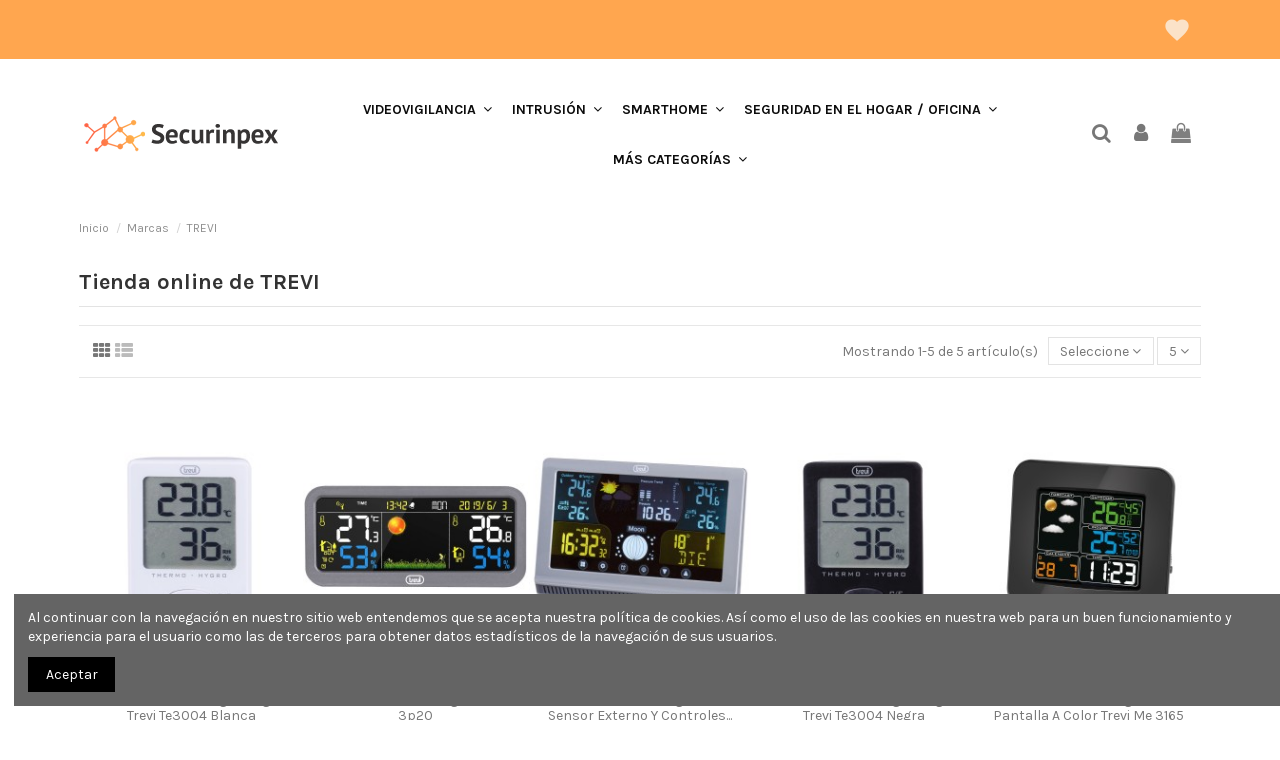

--- FILE ---
content_type: text/html; charset=utf-8
request_url: https://www.securinpex.com/manufacturer/5525-trevi.html
body_size: 16451
content:
<!doctype html>
<html lang="es">

<head>
    
        
  <meta charset="utf-8">


  <meta http-equiv="x-ua-compatible" content="ie=edge">



  <script async src="https://www.googletagmanager.com/gtag/js?id=G-QN6V490SVH"></script>
<script>
  
  window.dataLayer = window.dataLayer || [];
  function gtag(){dataLayer.push(arguments);}
  gtag('js', new Date());

  gtag('config', 'G-QN6V490SVH');
  
</script>
  


  


  <title>Tienda TREVI de Securinpex</title>
  
    
  
  
    
  
  <meta name="description" content="Compra los mejores productos TREVI baratos en Securinpex. Las mejores ofertas TREVI al mejor precio del mercado. Comprar TREVI">
  <meta name="keywords" content="">
    
      <link rel="canonical" href="https://www.securinpex.com/manufacturer/5525-trevi.html">
    

  
      

  
     

 


   


  

  
     


  
    
  



    <meta property="og:title" content="Tienda TREVI de Securinpex"/>
    <meta property="og:url" content="https://www.securinpex.com/manufacturer/5525-trevi.html"/>
    <meta property="og:site_name" content="Secur Inpex"/>
    <meta property="og:description" content="Compra los mejores productos TREVI baratos en Securinpex. Las mejores ofertas TREVI al mejor precio del mercado. Comprar TREVI">
    <meta property="og:type" content="website">


          <meta property="og:image" content="https://www.securinpex.com/img/logo-1665751639.jpg" />
    





      <meta name="viewport" content="initial-scale=1,user-scalable=no,maximum-scale=1,width=device-width">
  




  <link rel="icon" type="image/vnd.microsoft.icon" href="/img/favicon.ico?1666107628">
  <link rel="shortcut icon" type="image/x-icon" href="/img/favicon.ico?1666107628">
    




  



<link rel="preload" as="font"
      href="/themes/securinpex/assets/css/font-awesome/fonts/fontawesome-webfont.woff?v=4.7.0"
      type="font/woff" crossorigin="anonymous">
<link rel="preload" as="font"
      href="/themes/securinpex/assets/css/font-awesome/fonts/fontawesome-webfont.woff2?v=4.7.0"
      type="font/woff2" crossorigin="anonymous">


<link  rel="preload stylesheet"  as="style" href="/themes/securinpex/assets/css/font-awesome/css/font-awesome-preload.css"
       type="text/css" crossorigin="anonymous">





  	

  <script>
        var check_bellow = "Por favor, marque a continuaci\u00f3n:";
        var controller = "manufacturer";
        var elementorFrontendConfig = {"isEditMode":"","stretchedSectionContainer":"","instagramToken":false,"is_rtl":false,"ajax_csfr_token_url":"https:\/\/www.securinpex.com\/module\/iqitelementor\/Actions?process=handleCsfrToken&ajax=1"};
        var iqitTheme = {"rm_sticky":"0","rm_breakpoint":0,"op_preloader":"0","cart_style":"side","cart_confirmation":"open","h_layout":"4","f_fixed":"","f_layout":"3","h_absolute":"0","h_sticky":"menu","hw_width":"inherit","hm_submenu_width":"default","h_search_type":"box","pl_lazyload":true,"pl_infinity":false,"pl_rollover":true,"pl_crsl_autoplay":false,"pl_slider_ld":5,"pl_slider_d":4,"pl_slider_t":3,"pl_slider_p":2,"pp_thumbs":"bottom","pp_zoom":"inner","pp_image_layout":"carousel","pp_tabs":"tabh","pl_grid_qty":false};
        var iqitcompare = {"nbProducts":0};
        var iqitcountdown_days = "d.\t";
        var iqitextendedproduct = {"speed":"70"};
        var iqitfdc_from = 180;
        var iqitmegamenu = {"sticky":"false","containerSelector":"#wrapper > .container"};
        var jolisearch = {"ambjolisearch":{"id_shop":1,"id_lang":1,"is_mobile":false,"is_tablet":false},"amb_joli_search_action":"https:\/\/www.securinpex.com\/module\/ambjolisearch\/jolisearch","amb_joli_search_link":"https:\/\/www.securinpex.com\/module\/ambjolisearch\/jolisearch","amb_joli_search_controller":"jolisearch","blocksearch_type":"top","show_cat_desc":0,"ga_acc":0,"id_lang":1,"url_rewriting":1,"use_autocomplete":1,"minwordlen":2,"l_products":"Productos","l_manufacturers":"Fabricantes","l_suppliers":"Proveedores\t","l_categories":"Categor\u00edas","l_no_results_found":"Ning\u00fan producto corresponde con su b\u00fasqueda","l_more_results":"Mostrar todos los resultados","ENT_QUOTES":3,"search_ssl":true,"self":"\/var\/www\/vhosts\/securinpex.com\/httpdocs\/override\/modules\/ambjolisearch","position":{"my":"center top","at":"center bottom","collision":"fit none"},"classes":"ps17 centered-list","display_manufacturer":"","display_supplier":"","display_category":"","theme":"finder"};
        var p_version = "1.7";
        var prestashop = {"cart":{"products":[],"totals":{"total":{"type":"total","label":"Total","amount":0,"value":"0,00\u00a0\u20ac"},"total_including_tax":{"type":"total","label":"Total (impuestos incl.)","amount":0,"value":"0,00\u00a0\u20ac"},"total_excluding_tax":{"type":"total","label":"Total (impuestos excl.)","amount":0,"value":"0,00\u00a0\u20ac"}},"subtotals":{"products":{"type":"products","label":"Subtotal","amount":0,"value":"0,00\u00a0\u20ac"},"discounts":null,"shipping":{"type":"shipping","label":"Transporte","amount":0,"value":""},"tax":null},"products_count":0,"summary_string":"0 art\u00edculos","vouchers":{"allowed":0,"added":[]},"discounts":[],"minimalPurchase":0,"minimalPurchaseRequired":""},"currency":{"id":1,"name":"Euro","iso_code":"EUR","iso_code_num":"978","sign":"\u20ac"},"customer":{"lastname":null,"firstname":null,"email":null,"birthday":null,"newsletter":null,"newsletter_date_add":null,"optin":null,"website":null,"company":null,"siret":null,"ape":null,"is_logged":false,"gender":{"type":null,"name":null},"addresses":[]},"language":{"name":"Espa\u00f1ol (Spanish)","iso_code":"es","locale":"es-ES","language_code":"es","is_rtl":"0","date_format_lite":"d\/m\/Y","date_format_full":"d\/m\/Y H:i:s","id":1},"page":{"title":"","canonical":null,"meta":{"title":"Tienda TREVI de Securinpex","description":"Compra los mejores productos TREVI baratos en Securinpex. Las mejores ofertas TREVI al mejor precio del mercado. Comprar TREVI","keywords":"","robots":"index"},"page_name":"manufacturer","body_classes":{"lang-es":true,"lang-rtl":false,"country-ES":true,"currency-EUR":true,"layout-full-width":true,"page-manufacturer":true,"tax-display-enabled":true},"admin_notifications":[]},"shop":{"name":"Secur Inpex","logo":"https:\/\/www.securinpex.com\/img\/logo-1665751639.jpg","stores_icon":"https:\/\/www.securinpex.com\/img\/logo_stores.png","favicon":"\/img\/favicon.ico"},"urls":{"base_url":"https:\/\/www.securinpex.com\/","current_url":"https:\/\/www.securinpex.com\/manufacturer\/5525-trevi.html","shop_domain_url":"https:\/\/www.securinpex.com","img_ps_url":"https:\/\/www.securinpex.com\/img\/","img_cat_url":"https:\/\/www.securinpex.com\/img\/c\/","img_lang_url":"https:\/\/www.securinpex.com\/img\/l\/","img_prod_url":"https:\/\/www.securinpex.com\/img\/p\/","img_manu_url":"https:\/\/www.securinpex.com\/img\/m\/","img_sup_url":"https:\/\/www.securinpex.com\/img\/su\/","img_ship_url":"https:\/\/www.securinpex.com\/img\/s\/","img_store_url":"https:\/\/www.securinpex.com\/img\/st\/","img_col_url":"https:\/\/www.securinpex.com\/img\/co\/","img_url":"https:\/\/www.securinpex.com\/themes\/securinpex\/assets\/img\/","css_url":"https:\/\/www.securinpex.com\/themes\/securinpex\/assets\/css\/","js_url":"https:\/\/www.securinpex.com\/themes\/securinpex\/assets\/js\/","pic_url":"https:\/\/www.securinpex.com\/upload\/","pages":{"address":"https:\/\/www.securinpex.com\/direccion","addresses":"https:\/\/www.securinpex.com\/direcciones","authentication":"https:\/\/www.securinpex.com\/iniciar-sesion","cart":"https:\/\/www.securinpex.com\/carrito","category":"https:\/\/www.securinpex.com\/index.php?controller=category","cms":"https:\/\/www.securinpex.com\/index.php?controller=cms","contact":"https:\/\/www.securinpex.com\/contactenos","discount":"https:\/\/www.securinpex.com\/descuento","guest_tracking":"https:\/\/www.securinpex.com\/seguimiento-pedido-invitado","history":"https:\/\/www.securinpex.com\/historial-compra","identity":"https:\/\/www.securinpex.com\/datos-personales","index":"https:\/\/www.securinpex.com\/","my_account":"https:\/\/www.securinpex.com\/mi-cuenta","order_confirmation":"https:\/\/www.securinpex.com\/confirmacion-pedido","order_detail":"https:\/\/www.securinpex.com\/index.php?controller=order-detail","order_follow":"https:\/\/www.securinpex.com\/seguimiento-pedido","order":"https:\/\/www.securinpex.com\/pedido","order_return":"https:\/\/www.securinpex.com\/index.php?controller=order-return","order_slip":"https:\/\/www.securinpex.com\/facturas-abono","pagenotfound":"https:\/\/www.securinpex.com\/pagina-no-encontrada","password":"https:\/\/www.securinpex.com\/recuperar-contrase\u00f1a","pdf_invoice":"https:\/\/www.securinpex.com\/index.php?controller=pdf-invoice","pdf_order_return":"https:\/\/www.securinpex.com\/index.php?controller=pdf-order-return","pdf_order_slip":"https:\/\/www.securinpex.com\/index.php?controller=pdf-order-slip","prices_drop":"https:\/\/www.securinpex.com\/productos-rebajados","product":"https:\/\/www.securinpex.com\/index.php?controller=product","search":"https:\/\/www.securinpex.com\/busqueda","sitemap":"https:\/\/www.securinpex.com\/mapa del sitio","stores":"https:\/\/www.securinpex.com\/tiendas","supplier":"https:\/\/www.securinpex.com\/proveedor","register":"https:\/\/www.securinpex.com\/iniciar-sesion?create_account=1","order_login":"https:\/\/www.securinpex.com\/pedido?login=1"},"alternative_langs":[],"theme_assets":"\/themes\/securinpex\/assets\/","actions":{"logout":"https:\/\/www.securinpex.com\/?mylogout="},"no_picture_image":{"bySize":{"small_default":{"url":"https:\/\/www.securinpex.com\/img\/p\/es-default-small_default.jpg","width":98,"height":127},"cart_default":{"url":"https:\/\/www.securinpex.com\/img\/p\/es-default-cart_default.jpg","width":125,"height":162},"home_default":{"url":"https:\/\/www.securinpex.com\/img\/p\/es-default-home_default.jpg","width":236,"height":305},"large_default":{"url":"https:\/\/www.securinpex.com\/img\/p\/es-default-large_default.jpg","width":381,"height":492},"medium_default":{"url":"https:\/\/www.securinpex.com\/img\/p\/es-default-medium_default.jpg","width":452,"height":584},"thickbox_default":{"url":"https:\/\/www.securinpex.com\/img\/p\/es-default-thickbox_default.jpg","width":1100,"height":1422}},"small":{"url":"https:\/\/www.securinpex.com\/img\/p\/es-default-small_default.jpg","width":98,"height":127},"medium":{"url":"https:\/\/www.securinpex.com\/img\/p\/es-default-large_default.jpg","width":381,"height":492},"large":{"url":"https:\/\/www.securinpex.com\/img\/p\/es-default-thickbox_default.jpg","width":1100,"height":1422},"legend":""}},"configuration":{"display_taxes_label":true,"display_prices_tax_incl":true,"is_catalog":false,"show_prices":true,"opt_in":{"partner":false},"quantity_discount":{"type":"discount","label":"Descuento unitario"},"voucher_enabled":0,"return_enabled":0},"field_required":[],"breadcrumb":{"links":[{"title":"Inicio","url":"https:\/\/www.securinpex.com\/"},{"title":"Marcas","url":"https:\/\/www.securinpex.com\/brands"},{"title":"TREVI","url":"https:\/\/www.securinpex.com\/manufacturer\/5525-trevi.html"}],"count":3},"link":{"protocol_link":"https:\/\/","protocol_content":"https:\/\/"},"time":1769374115,"static_token":"ccd13a65a508605984f754f84f52f09b","token":"dd4568b59f14e93e2feeca08f6948d23","debug":false};
        var prestashopFacebookAjaxController = "https:\/\/www.securinpex.com\/module\/ps_facebook\/Ajax";
        var psemailsubscription_subscription = "https:\/\/www.securinpex.com\/module\/ps_emailsubscription\/subscription";
        var re_size = "normal";
        var re_theme = "light";
        var re_version = "1";
        var site_key = "6LdvtOcpAAAAAML0T70HKqvdbgwP0dwBORMIbGEA";
        var there_is1 = "Hay 1 error";
        var validate_first = "No soy un robot, haga clic de nuevo en suscribirse.";
        var whitelist_m = "";
        var whitelisted = false;
        var wrong_captcha = "Captcha incorrecto.";
        var wsWishListConst = {"id_wishlist":0,"wl_base_url":"https:\/\/www.securinpex.com\/www.securinpex.com"};
      </script>
		<link rel="stylesheet" href="https://www.securinpex.com/themes/securinpex/assets/cache/theme-0f216b242.css" media="all">
	
	
	<script src="https://www.google.com/recaptcha/api.js?hl=es" ></script>


        <link rel="preload" href="/modules/creativeelements/views/lib/ceicons/fonts/ceicons.woff2?fj664s"
            as="font" type="font/woff2" crossorigin>
                <link rel="preload" href="/modules/creativeelements/views/lib/font-awesome/fonts/fontawesome-webfont.woff2?v=4.7.0"
            as="font" type="font/woff2" crossorigin>
        <!--CE-JS-->


  <script>
    const wsWlProducts = '[]';
    const single_mode = "";
    const advansedwishlist_ajax_controller_url = "https://www.securinpex.com/module/advansedwishlist/ajax";
    const added_to_wishlist = 'Producto agregado a la lista';
    const add_to_cart_btn = 'Add to cart';
    const show_btn_tex = '';
    const added_to_wishlist_btn = 'Añadido a la lista de deseos';
    const add_to_wishlist_btn = 'Añadir a la lista de deseos';
    const wishlistSendTxt = 'Your wishlist has been sent successfully';
    const productUpdTxt = 'The product has been successfully updated';
    const wsWishlistUrlRewrite = "1";
    let wishlist_btn_icon = '<i class="material-icons">favorite</i>';
    let wishlist_btn_icon_del = '<i class="material-icons">favorite_border</i>';
    var ps_ws_version = 'ps17';
        var static_token = 'ccd13a65a508605984f754f84f52f09b';
    var baseDir = "https://www.securinpex.com/";    
    var isLogged = "";
</script>


    
    </head>

<body id="manufacturer" class="lang-es country-es currency-eur layout-full-width page-manufacturer tax-display-enabled elementor-page elementor-page-5525050101 body-desktop-header-style-w-4">


    




    


<main id="main-page-content"  >
    
            

    <header id="header" class="desktop-header-style-w-4">
        
            	
  <div class="header-banner">
    
  </div>




            <nav class="header-nav">
        <div class="container">
    
        <div class="row justify-content-between">
            <div class="col col-auto col-md left-nav">
                                
            </div>
            <div class="col col-auto center-nav text-center">
                
             </div>
            <div class="col col-auto col-md right-nav text-right">
                <style>
    .wishlist i,
    .wish_link i {
        color: #FFA64F;
    }
</style>
            <div class="wish_link  wish_link_17">
                                        <i class="material-icons">favorite</i>
                        <div class="allert_note">Debes estar registrado
                <p class="login_links">
                    <a class="inline" href="https://www.securinpex.com/mi-cuenta">Iniciar sesión</a> | <a class="inline" href="https://www.securinpex.com/iniciar-sesion?create_account=1">Registrarse</a>
                </p>
            </div>

        </div>
        
             </div>
        </div>

                        </div>
            </nav>
        



<div id="desktop-header" class="desktop-header-style-4">
    
            
<div class="header-top">
    <div id="desktop-header-container" class="container">
        <div class="row align-items-center">
                            <div class="col col-auto col-header-left">
                    <div id="desktop_logo">
                        
  <a href="https://www.securinpex.com/">
    <img class="logo img-fluid"
         src="https://www.securinpex.com/img/logo-1665751639.jpg"
                  alt="Secur Inpex"
         width="200"
         height="40"
    >
  </a>

                    </div>
                    
                </div>
                <div class="col col-header-center col-header-menu">
                                        	<div id="iqitmegamenu-wrapper" class="iqitmegamenu-wrapper iqitmegamenu-all">
		<div class="container container-iqitmegamenu">
		<div id="iqitmegamenu-horizontal" class="iqitmegamenu  clearfix" role="navigation">

								
				<nav id="cbp-hrmenu" class="cbp-hrmenu cbp-horizontal cbp-hrsub-narrow">
					<ul>
												<li id="cbp-hrmenu-tab-2" class="cbp-hrmenu-tab cbp-hrmenu-tab-2  cbp-has-submeu">
	<a href="/7341-videovigilancia/" class="nav-link" >

								<span class="cbp-tab-title">
								Videovigilancia <i class="fa fa-angle-down cbp-submenu-aindicator"></i></span>
														</a>
														<div class="cbp-hrsub col-12">
								<div class="cbp-hrsub-inner">
									<div class="container iqitmegamenu-submenu-container">
									
																																	




<div class="row menu_row menu-element  first_rows menu-element-id-1">
                

                                                




    <div class="col-3 cbp-menu-column cbp-menu-element menu-element-id-2 cbp-empty-column">
        <div class="cbp-menu-column-inner">
                        
                                                            <a href="/4828-camaras-ip-cubo/"
                           class="cbp-column-title nav-link">Cámaras IP Cubo </a>
                                    
                
            

            
            </div>    </div>
                                    




    <div class="col-3 cbp-menu-column cbp-menu-element menu-element-id-3 cbp-empty-column">
        <div class="cbp-menu-column-inner">
                        
                                                            <a href="/8534-camaras-termicas/"
                           class="cbp-column-title nav-link">Cámaras térmicas </a>
                                    
                
            

            
            </div>    </div>
                                    




    <div class="col-3 cbp-menu-column cbp-menu-element menu-element-id-4 cbp-empty-column">
        <div class="cbp-menu-column-inner">
                        
                                                            <a href="/videovigilancia/9368-videograbadores/"
                           class="cbp-column-title nav-link">Videograbadores </a>
                                    
                
            

            
            </div>    </div>
                                    




    <div class="col-3 cbp-menu-column cbp-menu-element menu-element-id-5 cbp-empty-column">
        <div class="cbp-menu-column-inner">
                        
                                                            <a href="/9991-camaras-bullet/"
                           class="cbp-column-title nav-link">Cámaras Bullet </a>
                                    
                
            

            
            </div>    </div>
                            
                </div>
																							




<div class="row menu_row menu-element  first_rows menu-element-id-8">
                

                                                




    <div class="col-3 cbp-menu-column cbp-menu-element menu-element-id-6 cbp-empty-column">
        <div class="cbp-menu-column-inner">
                        
                                                            <a href="/9995-camaras-domo/"
                           class="cbp-column-title nav-link">Cámaras Domo </a>
                                    
                
            

            
            </div>    </div>
                                    




    <div class="col-3 cbp-menu-column cbp-menu-element menu-element-id-7 cbp-empty-column">
        <div class="cbp-menu-column-inner">
                        
                                                            <a href="/9997-camaras-fisheye/"
                           class="cbp-column-title nav-link">Cámaras Fisheye </a>
                                    
                
            

            
            </div>    </div>
                                    




    <div class="col-3 cbp-menu-column cbp-menu-element menu-element-id-9 cbp-empty-column">
        <div class="cbp-menu-column-inner">
                        
                                                            <a href="/10000-camaras-box/"
                           class="cbp-column-title nav-link">Cámaras Box </a>
                                    
                
            

            
            </div>    </div>
                                    




    <div class="col-3 cbp-menu-column cbp-menu-element menu-element-id-12 cbp-empty-column">
        <div class="cbp-menu-column-inner">
                        
                                                            <a href="/10004-camaras-simuladas/"
                           class="cbp-column-title nav-link">Cámaras Simuladas </a>
                                    
                
            

            
            </div>    </div>
                            
                </div>
																							




<div class="row menu_row menu-element  first_rows menu-element-id-11">
                

                                                




    <div class="col-3 cbp-menu-column cbp-menu-element menu-element-id-13 cbp-empty-column">
        <div class="cbp-menu-column-inner">
                        
                                                            <a href="/10012-minicamaras/"
                           class="cbp-column-title nav-link">Minicámaras </a>
                                    
                
            

            
            </div>    </div>
                                    




    <div class="col-3 cbp-menu-column cbp-menu-element menu-element-id-14 cbp-empty-column">
        <div class="cbp-menu-column-inner">
                        
                                                            <a href="/12044-camaras-ocultas/"
                           class="cbp-column-title nav-link">Cámaras Ocultas </a>
                                    
                
            

            
            </div>    </div>
                                    




    <div class="col-3 cbp-menu-column cbp-menu-element menu-element-id-15 cbp-empty-column">
        <div class="cbp-menu-column-inner">
                        
                                                            <a href="/13118-camaras-ptz/"
                           class="cbp-column-title nav-link">Cámaras PTZ </a>
                                    
                
            

            
            </div>    </div>
                            
                </div>
																					
																			</div>
								</div>
							</div>
													</li>
												<li id="cbp-hrmenu-tab-4" class="cbp-hrmenu-tab cbp-hrmenu-tab-4  cbp-has-submeu">
	<a href="/10030-intrusion/" class="nav-link" >

								<span class="cbp-tab-title">
								Intrusión <i class="fa fa-angle-down cbp-submenu-aindicator"></i></span>
														</a>
														<div class="cbp-hrsub col-12">
								<div class="cbp-hrsub-inner">
									<div class="container iqitmegamenu-submenu-container">
									
																																	




<div class="row menu_row menu-element  first_rows menu-element-id-1">
                

                                                




    <div class="col-3 cbp-menu-column cbp-menu-element menu-element-id-2 cbp-empty-column">
        <div class="cbp-menu-column-inner">
                        
                                                            <a href="/4584-alarmas-personales/"
                           class="cbp-column-title nav-link">Alarmas personales </a>
                                    
                
            

            
            </div>    </div>
                                    




    <div class="col-3 cbp-menu-column cbp-menu-element menu-element-id-3 cbp-empty-column">
        <div class="cbp-menu-column-inner">
                        
                                                            <a href="/10033-barreras-perimetrales/"
                           class="cbp-column-title nav-link">Barreras Perimetrales </a>
                                    
                
            

            
            </div>    </div>
                                    




    <div class="col-3 cbp-menu-column cbp-menu-element menu-element-id-4 cbp-empty-column">
        <div class="cbp-menu-column-inner">
                        
                                                            <a href="/10036-generadores-de-niebla/"
                           class="cbp-column-title nav-link">Generadores de Niebla </a>
                                    
                
            

            
            </div>    </div>
                                    




    <div class="col-3 cbp-menu-column cbp-menu-element menu-element-id-5 cbp-empty-column">
        <div class="cbp-menu-column-inner">
                        
                                                            <a href="/10039-detectores-y-sensores-intrusion/"
                           class="cbp-column-title nav-link">Detectores y sensores Intrusión </a>
                                    
                
            

            
            </div>    </div>
                            
                </div>
																							




<div class="row menu_row menu-element  first_rows menu-element-id-6">
                

                                                




    <div class="col-3 cbp-menu-column cbp-menu-element menu-element-id-7 cbp-empty-column">
        <div class="cbp-menu-column-inner">
                        
                                                            <a href="/10057-alarmas/"
                           class="cbp-column-title nav-link">Alarmas </a>
                                    
                
            

            
            </div>    </div>
                                    




    <div class="col-3 cbp-menu-column cbp-menu-element menu-element-id-8 cbp-empty-column">
        <div class="cbp-menu-column-inner">
                        
                                                            <a href="/10060-sirenas-alarmas/"
                           class="cbp-column-title nav-link">Sirenas Alarmas </a>
                                    
                
            

            
            </div>    </div>
                                    




    <div class="col-3 cbp-menu-column cbp-menu-element menu-element-id-9 cbp-empty-column">
        <div class="cbp-menu-column-inner">
                        
                                                            <a href="/10078-accesorios-intrusion/"
                           class="cbp-column-title nav-link">Accesorios Intrusión </a>
                                    
                
            

            
            </div>    </div>
                                    




    <div class="col-3 cbp-menu-column cbp-menu-element menu-element-id-10 cbp-empty-column">
        <div class="cbp-menu-column-inner">
                        
                                                            <a href="/10468-boton-del-panico/"
                           class="cbp-column-title nav-link">Botón del Pánico </a>
                                    
                
            

            
            </div>    </div>
                            
                </div>
																							




<div class="row menu_row menu-element  first_rows menu-element-id-11">
                

                                                




    <div class="col-3 cbp-menu-column cbp-menu-element menu-element-id-13 cbp-empty-column">
        <div class="cbp-menu-column-inner">
                        
                                                            <a href="/12008-centrales-de-alarmas/"
                           class="cbp-column-title nav-link">Centrales de alarmas </a>
                                    
                
            

            
            </div>    </div>
                                    




    <div class="col-3 cbp-menu-column cbp-menu-element menu-element-id-14 cbp-empty-column">
        <div class="cbp-menu-column-inner">
                        
                                                            <a href="/12011-teclados-para-alarmas/"
                           class="cbp-column-title nav-link">Teclados para alarmas </a>
                                    
                
            

            
            </div>    </div>
                                    




    <div class="col-3 cbp-menu-column cbp-menu-element menu-element-id-15 cbp-empty-column">
        <div class="cbp-menu-column-inner">
                        
                                                            <a href="/12014-modulos-alarmas/"
                           class="cbp-column-title nav-link">Módulos alarmas </a>
                                    
                
            

            
            </div>    </div>
                            
                </div>
																					
																			</div>
								</div>
							</div>
													</li>
												<li id="cbp-hrmenu-tab-5" class="cbp-hrmenu-tab cbp-hrmenu-tab-5  cbp-has-submeu">
	<a href="/6681-smarthome/" class="nav-link" >

								<span class="cbp-tab-title">
								Smarthome <i class="fa fa-angle-down cbp-submenu-aindicator"></i></span>
														</a>
														<div class="cbp-hrsub col-12">
								<div class="cbp-hrsub-inner">
									<div class="container iqitmegamenu-submenu-container">
									
																																	




<div class="row menu_row menu-element  first_rows menu-element-id-1">
                

                                                




    <div class="col-3 cbp-menu-column cbp-menu-element menu-element-id-2 cbp-empty-column">
        <div class="cbp-menu-column-inner">
                        
                                                            <a href="/4585-enchufe-inteligente/"
                           class="cbp-column-title nav-link">Enchufe inteligente </a>
                                    
                
            

            
            </div>    </div>
                                    




    <div class="col-3 cbp-menu-column cbp-menu-element menu-element-id-3 cbp-empty-column">
        <div class="cbp-menu-column-inner">
                        
                                                            <a href="/6259-sensores-y-estaciones-meteorologicas/"
                           class="cbp-column-title nav-link">Sensores y Estaciones meteorológicas </a>
                                    
                
            

            
            </div>    </div>
                                    




    <div class="col-3 cbp-menu-column cbp-menu-element menu-element-id-4 cbp-empty-column">
        <div class="cbp-menu-column-inner">
                        
                                                            <a href="/7369-centralitas-smarthome/"
                           class="cbp-column-title nav-link">Centralitas Smarthome </a>
                                    
                
            

            
            </div>    </div>
                                    




    <div class="col-3 cbp-menu-column cbp-menu-element menu-element-id-5 cbp-empty-column">
        <div class="cbp-menu-column-inner">
                        
                                                            <a href="/9352-termostatos-inteligentes/"
                           class="cbp-column-title nav-link">Termostatos inteligentes </a>
                                    
                
            

            
            </div>    </div>
                            
                </div>
																							




<div class="row menu_row menu-element  first_rows menu-element-id-7">
                

                                                




    <div class="col-3 cbp-menu-column cbp-menu-element menu-element-id-8 cbp-empty-column">
        <div class="cbp-menu-column-inner">
                        
                                                            <a href="/9361-interruptor-inteligente/"
                           class="cbp-column-title nav-link">Interruptor inteligente </a>
                                    
                
            

            
            </div>    </div>
                                    




    <div class="col-3 cbp-menu-column cbp-menu-element menu-element-id-9 cbp-empty-column">
        <div class="cbp-menu-column-inner">
                        
                                                            <a href="/11699-sensores-de-inundacion-y-humedad/"
                           class="cbp-column-title nav-link">Sensores de inundación y humedad </a>
                                    
                
            

            
            </div>    </div>
                                    




    <div class="col-3 cbp-menu-column cbp-menu-element menu-element-id-10 cbp-empty-column">
        <div class="cbp-menu-column-inner">
                        
                                                            <a href="/6696-bombillas-inteligentes/"
                           class="cbp-column-title nav-link">Bombillas inteligentes </a>
                                    
                
            

            
            </div>    </div>
                                    




    <div class="col-3 cbp-menu-column cbp-menu-element menu-element-id-11 cbp-empty-column">
        <div class="cbp-menu-column-inner">
                        
                                                            <a href="/6684-altavoces-inteligentes/"
                           class="cbp-column-title nav-link">Altavoces inteligentes </a>
                                    
                
            

            
            </div>    </div>
                            
                </div>
																					
																			</div>
								</div>
							</div>
													</li>
												<li id="cbp-hrmenu-tab-6" class="cbp-hrmenu-tab cbp-hrmenu-tab-6  cbp-has-submeu">
	<a href="/10471-seguridad-en-el-hogar-oficina/" class="nav-link" >

								<span class="cbp-tab-title">
								Seguridad en el hogar / oficina <i class="fa fa-angle-down cbp-submenu-aindicator"></i></span>
														</a>
														<div class="cbp-hrsub col-12">
								<div class="cbp-hrsub-inner">
									<div class="container iqitmegamenu-submenu-container">
									
																																	




<div class="row menu_row menu-element  first_rows menu-element-id-1">
                

                                                




    <div class="col-3 cbp-menu-column cbp-menu-element menu-element-id-2 cbp-empty-column">
        <div class="cbp-menu-column-inner">
                        
                                                            <a href="/7838-cajas-fuertes/"
                           class="cbp-column-title nav-link">Cajas fuertes </a>
                                    
                
            

            
            </div>    </div>
                                    




    <div class="col-3 cbp-menu-column cbp-menu-element menu-element-id-3 cbp-empty-column">
        <div class="cbp-menu-column-inner">
                        
                                                            <a href="/7882-candados/"
                           class="cbp-column-title nav-link">Candados </a>
                                    
                
            

            
            </div>    </div>
                                    




    <div class="col-3 cbp-menu-column cbp-menu-element menu-element-id-4 cbp-empty-column">
        <div class="cbp-menu-column-inner">
                        
                                                            <a href="/7888-cerraduras-bombines-y-pestillos/"
                           class="cbp-column-title nav-link">Cerraduras, bombines y pestillos </a>
                                    
                
            

            
            </div>    </div>
                                    




    <div class="col-3 cbp-menu-column cbp-menu-element menu-element-id-5 cbp-empty-column">
        <div class="cbp-menu-column-inner">
                        
                                                            <a href="/11649-llaves-virgenes-para-hacer-copias/"
                           class="cbp-column-title nav-link">Llaves vírgenes para hacer copias </a>
                                    
                
            

            
            </div>    </div>
                            
                </div>
																							




<div class="row menu_row menu-element  first_rows menu-element-id-6">
                

                                                




    <div class="col-3 cbp-menu-column cbp-menu-element menu-element-id-7 cbp-empty-column">
        <div class="cbp-menu-column-inner">
                        
                                                            <a href="/12632-cajas-para-llaves/"
                           class="cbp-column-title nav-link">Cajas para llaves </a>
                                    
                
            

            
            </div>    </div>
                            
                </div>
																					
																			</div>
								</div>
							</div>
													</li>
												<li id="cbp-hrmenu-tab-8" class="cbp-hrmenu-tab cbp-hrmenu-tab-8  cbp-has-submeu">
	<a role="button" class="cbp-empty-mlink nav-link">

								<span class="cbp-tab-title">
								Más categorías <i class="fa fa-angle-down cbp-submenu-aindicator"></i></span>
														</a>
														<div class="cbp-hrsub col-12">
								<div class="cbp-hrsub-inner">
									<div class="container iqitmegamenu-submenu-container">
									
																																	




<div class="row menu_row menu-element  first_rows menu-element-id-1">
                

                                                




    <div class="col-3 cbp-menu-column cbp-menu-element menu-element-id-2 cbp-empty-column">
        <div class="cbp-menu-column-inner">
                        
                                                            <a href="/cables-y-adaptadores/4510-cables-de-red/"
                           class="cbp-column-title nav-link">Cables de red </a>
                                    
                
            

            
            </div>    </div>
                                    




    <div class="col-3 cbp-menu-column cbp-menu-element menu-element-id-4 cbp-empty-column">
        <div class="cbp-menu-column-inner">
                        
                                                            <a href="/domotica-y-seguridad/10045-control-de-accesos-y-presencia/"
                           class="cbp-column-title nav-link">Controles de Accesos y Presencia </a>
                                    
                
            

            
            </div>    </div>
                                    




    <div class="col-3 cbp-menu-column cbp-menu-element menu-element-id-5 cbp-empty-column">
        <div class="cbp-menu-column-inner">
                        
                                                            <a href="/domotica-y-seguridad/10063-deteccion-de-incendios/"
                           class="cbp-column-title nav-link">Detección de incendios </a>
                                    
                
            

            
            </div>    </div>
                                    




    <div class="col-3 cbp-menu-column cbp-menu-element menu-element-id-3 cbp-empty-column">
        <div class="cbp-menu-column-inner">
                        
                                                            <a href="/domotica-y-seguridad/10015-accesorios-camaras-videovigilancia/"
                           class="cbp-column-title nav-link">Accesorios cámaras videovigilancia </a>
                                    
                
            

            
            </div>    </div>
                            
                </div>
																					
																			</div>
								</div>
							</div>
													</li>
											</ul>
				</nav>
		</div>
		</div>
		<div id="sticky-cart-wrapper"></div>
	</div>

<div id="_desktop_iqitmegamenu-mobile">
	<div id="iqitmegamenu-mobile">
		
		<ul>
		



	
	<li><span class="mm-expand"><i class="fa fa-angle-down expand-icon" aria-hidden="true"></i><i class="fa fa-angle-up close-icon" aria-hidden="true"></i></span><a  href="https://www.securinpex.com/domotica-y-seguridad/7341-videovigilancia/" >Videovigilancia</a>
	<ul><li><a  href="https://www.securinpex.com/domotica-y-seguridad/videovigilancia/10012-minicamaras/" >Minicámaras</a></li><li><a  href="https://www.securinpex.com/domotica-y-seguridad/videovigilancia/12044-camaras-ocultas/" >Cámaras Ocultas</a></li><li><a  href="https://www.securinpex.com/domotica-y-seguridad/videovigilancia/13118-camaras-motorizadas-ptz/" >Cámaras Motorizadas PTZ</a></li><li><a  href="https://www.securinpex.com/domotica-y-seguridad/videovigilancia/4828-camaras-ip-cubo/" >Cámaras IP Cubo</a></li><li><a  href="https://www.securinpex.com/domotica-y-seguridad/videovigilancia/8534-camaras-termicas/" >Cámaras térmicas</a></li><li><a  href="https://www.securinpex.com/domotica-y-seguridad/videovigilancia/9368-videograbadores/" >Videograbadores</a></li><li><a  href="https://www.securinpex.com/domotica-y-seguridad/videovigilancia/9991-camaras-bullet/" >Cámaras Bullet</a></li><li><a  href="https://www.securinpex.com/domotica-y-seguridad/videovigilancia/9995-camaras-domo/" >Cámaras Domo</a></li><li><a  href="https://www.securinpex.com/domotica-y-seguridad/videovigilancia/9997-camaras-fisheye/" >Cámaras Fisheye</a></li><li><a  href="https://www.securinpex.com/domotica-y-seguridad/videovigilancia/10000-camaras-box/" >Cámaras Box</a></li><li><a  href="https://www.securinpex.com/domotica-y-seguridad/videovigilancia/10004-camaras-simuladas/" >Cámaras Simuladas</a></li></ul></li><li><span class="mm-expand"><i class="fa fa-angle-down expand-icon" aria-hidden="true"></i><i class="fa fa-angle-up close-icon" aria-hidden="true"></i></span><a  href="https://www.securinpex.com/domotica-y-seguridad/10030-intrusion/" >Intrusión</a>
	<ul><li><a  href="https://www.securinpex.com/domotica-y-seguridad/intrusion/4584-alarmas-personales/" >Alarmas personales</a></li><li><a  href="https://www.securinpex.com/domotica-y-seguridad/intrusion/10033-barreras-perimetrales/" >Barreras Perimetrales</a></li><li><a  href="https://www.securinpex.com/domotica-y-seguridad/intrusion/10036-generadores-de-niebla/" >Generadores de Niebla</a></li><li><a  href="https://www.securinpex.com/domotica-y-seguridad/intrusion/10039-detectores-y-sensores-intrusion/" >Detectores y sensores Intrusión</a></li><li><a  href="https://www.securinpex.com/domotica-y-seguridad/intrusion/10057-alarmas/" >Alarmas</a></li><li><a  href="https://www.securinpex.com/domotica-y-seguridad/intrusion/10060-sirenas-alarmas/" >Sirenas Alarmas</a></li><li><a  href="https://www.securinpex.com/domotica-y-seguridad/intrusion/10078-accesorios-intrusion/" >Accesorios Intrusión</a></li><li><a  href="https://www.securinpex.com/domotica-y-seguridad/intrusion/10468-boton-del-panico/" >Botón del Pánico</a></li><li><a  href="https://www.securinpex.com/domotica-y-seguridad/intrusion/12008-centrales-de-alarmas/" >Centrales de alarmas</a></li><li><a  href="https://www.securinpex.com/domotica-y-seguridad/intrusion/12011-teclados-para-alarmas/" >Teclados para alarmas</a></li><li><a  href="https://www.securinpex.com/domotica-y-seguridad/intrusion/12014-modulos-alarmas/" >Módulos alarmas</a></li></ul></li><li><span class="mm-expand"><i class="fa fa-angle-down expand-icon" aria-hidden="true"></i><i class="fa fa-angle-up close-icon" aria-hidden="true"></i></span><a  href="https://www.securinpex.com/domotica-y-seguridad/6681-smarthome/" >Smarthome</a>
	<ul><li><a  href="https://www.securinpex.com/domotica-y-seguridad/smarthome/4585-enchufe-inteligente/" >Enchufe inteligente</a></li><li><a  href="https://www.securinpex.com/domotica-y-seguridad/smarthome/6259-sensores-y-estaciones-meteorologicas/" >Sensores y Estaciones meteorológicas</a></li><li><a  href="https://www.securinpex.com/domotica-y-seguridad/smarthome/7369-centralitas-smarthome/" >Centralitas Smarthome</a></li><li><a  href="https://www.securinpex.com/domotica-y-seguridad/smarthome/9352-termostatos-inteligentes/" >Termostatos inteligentes</a></li><li><a  href="https://www.securinpex.com/domotica-y-seguridad/smarthome/9361-interruptor-inteligente/" >Interruptor inteligente</a></li><li><a  href="https://www.securinpex.com/domotica-y-seguridad/smarthome/11699-sensores-de-inundacion-y-humedad/" >Sensores de inundación y humedad</a></li></ul></li><li><span class="mm-expand"><i class="fa fa-angle-down expand-icon" aria-hidden="true"></i><i class="fa fa-angle-up close-icon" aria-hidden="true"></i></span><a  href="https://www.securinpex.com/domotica-y-seguridad/10471-seguridad-en-el-hogar-oficina/" >Seguridad en el hogar / oficina</a>
	<ul><li><a  href="https://www.securinpex.com/domotica-y-seguridad/seguridad-en-el-hogar-oficina/7882-candados/" >Candados</a></li><li><a  href="https://www.securinpex.com/domotica-y-seguridad/seguridad-en-el-hogar-oficina/7888-cerraduras-bombines-y-pestillos/" >Cerraduras, bombines y pestillos</a></li><li><a  href="https://www.securinpex.com/domotica-y-seguridad/seguridad-en-el-hogar-oficina/11649-llaves-virgenes-para-hacer-copias/" >Llaves vírgenes para hacer copias</a></li><li><a  href="https://www.securinpex.com/domotica-y-seguridad/seguridad-en-el-hogar-oficina/12632-cajas-para-llaves/" >Cajas para llaves</a></li><li><a  href="https://www.securinpex.com/domotica-y-seguridad/seguridad-en-el-hogar-oficina/7838-cajas-fuertes/" >Cajas fuertes</a></li></ul></li><li><span class="mm-expand"><i class="fa fa-angle-down expand-icon" aria-hidden="true"></i><i class="fa fa-angle-up close-icon" aria-hidden="true"></i></span><a  href="https://www.securinpex.com/4484-cables-y-adaptadores/" >Cables y adaptadores</a>
	<ul><li><span class="mm-expand"><i class="fa fa-angle-down expand-icon" aria-hidden="true"></i><i class="fa fa-angle-up close-icon" aria-hidden="true"></i></span><a  href="https://www.securinpex.com/cables-y-adaptadores/4510-cables-de-red/" >Cables de red</a>
	<ul><li><a  href="https://www.securinpex.com/cables-y-adaptadores/cables-de-red/4512-cables-de-red-categoria-5/" >Cables de red categoría 5</a></li><li><a  href="https://www.securinpex.com/cables-y-adaptadores/cables-de-red/4513-cables-de-red-categoria-6/" >Cables de red categoría 6</a></li><li><a  href="https://www.securinpex.com/cables-y-adaptadores/cables-de-red/4514-cables-de-red-categoria-7/" >Cables de red categoría 7</a></li><li><a  href="https://www.securinpex.com/cables-y-adaptadores/cables-de-red/8708-cables-de-red-categoria-8/" >Cables de red categoría 8</a></li><li><a  href="https://www.securinpex.com/cables-y-adaptadores/cables-de-red/8734-cables-de-red-categoria-6a/" >Cables de red categoría 6A</a></li><li><a  href="https://www.securinpex.com/cables-y-adaptadores/cables-de-red/8735-cables-de-red-categoria-7a/" >Cables de red categoría 7A</a></li></ul></li><li><span class="mm-expand"><i class="fa fa-angle-down expand-icon" aria-hidden="true"></i><i class="fa fa-angle-up close-icon" aria-hidden="true"></i></span><a  href="https://www.securinpex.com/cables-y-adaptadores/8741-conectores-y-accesorios-de-red/" >Conectores y accesorios de red</a>
	<ul><li><a  href="https://www.securinpex.com/cables-y-adaptadores/conectores-y-accesorios-de-red/4515-conectores-rj45/" >Conectores RJ45</a></li></ul></li></ul></li><li><span class="mm-expand"><i class="fa fa-angle-down expand-icon" aria-hidden="true"></i><i class="fa fa-angle-up close-icon" aria-hidden="true"></i></span><a  href="https://www.securinpex.com/domotica-y-seguridad/10045-control-de-accesos-y-presencia/" >Control de Accesos y Presencia</a>
	<ul><li><a  href="https://www.securinpex.com/domotica-y-seguridad/control-de-accesos-y-presencia/11642-timbres/" >Timbres</a></li><li><a  href="https://www.securinpex.com/domotica-y-seguridad/control-de-accesos-y-presencia/11737-mirillas-para-puertas/" >Mirillas para puertas</a></li><li><a  href="https://www.securinpex.com/domotica-y-seguridad/control-de-accesos-y-presencia/11999-sistemas-de-control-de-accesos/" >Sistemas de Control de Accesos</a></li><li><a  href="https://www.securinpex.com/domotica-y-seguridad/control-de-accesos-y-presencia/12002-lectores-de-control-de-accesos/" >Lectores de Control de Accesos</a></li><li><a  href="https://www.securinpex.com/domotica-y-seguridad/control-de-accesos-y-presencia/12005-control-de-accesos-varios/" >Control de accesos (Varios)</a></li><li><a  href="https://www.securinpex.com/domotica-y-seguridad/control-de-accesos-y-presencia/14659-videoporteros-y-telefonillos/" >Videoporteros y telefonillos</a></li><li><a  href="https://www.securinpex.com/domotica-y-seguridad/control-de-accesos-y-presencia/4869-control-de-presencia/" >Control de presencia</a></li><li><a  href="https://www.securinpex.com/domotica-y-seguridad/control-de-accesos-y-presencia/11443-tarjetas-de-acceso/" >Tarjetas de acceso</a></li></ul></li><li><span class="mm-expand"><i class="fa fa-angle-down expand-icon" aria-hidden="true"></i><i class="fa fa-angle-up close-icon" aria-hidden="true"></i></span><a  href="https://www.securinpex.com/domotica-y-seguridad/10063-deteccion-de-incendios/" >Detección de incendios</a>
	<ul><li><a  href="https://www.securinpex.com/domotica-y-seguridad/deteccion-de-incendios/10066-sirenas-de-incendio/" >Sirenas de Incendio</a></li><li><a  href="https://www.securinpex.com/domotica-y-seguridad/deteccion-de-incendios/10069-detectores-y-sensores-incendio/" >Detectores y sensores Incendio</a></li><li><a  href="https://www.securinpex.com/domotica-y-seguridad/deteccion-de-incendios/10072-barreras-incendio/" >Barreras Incendio</a></li><li><a  href="https://www.securinpex.com/domotica-y-seguridad/deteccion-de-incendios/10075-accesorios-incendio/" >Accesorios Incendio</a></li><li><a  href="https://www.securinpex.com/domotica-y-seguridad/deteccion-de-incendios/13777-centrales-de-incendio/" >Centrales de incendio</a></li><li><a  href="https://www.securinpex.com/domotica-y-seguridad/deteccion-de-incendios/13778-extintores-y-mangueras/" >Extintores y mangueras</a></li><li><a  href="https://www.securinpex.com/domotica-y-seguridad/deteccion-de-incendios/13779-pulsadores-de-incendio/" >Pulsadores de incendio</a></li><li><a  href="https://www.securinpex.com/domotica-y-seguridad/deteccion-de-incendios/13786-sistema-aspiracion-incendios/" >Sistema aspiración incendios</a></li><li><a  href="https://www.securinpex.com/domotica-y-seguridad/deteccion-de-incendios/13787-modulos-analogicos-de-incendio/" >Módulos analógicos de incendio</a></li></ul></li><li><span class="mm-expand"><i class="fa fa-angle-down expand-icon" aria-hidden="true"></i><i class="fa fa-angle-up close-icon" aria-hidden="true"></i></span><a  href="https://www.securinpex.com/domotica-y-seguridad/10015-accesorios-camaras-videovigilancia/" >Accesorios cámaras videovigilancia</a>
	<ul><li><a  href="https://www.securinpex.com/domotica-y-seguridad/accesorios-camaras-videovigilancia/10082-cables-especificos-videovigilancia/" >Cables específicos videovigilancia</a></li><li><a  href="https://www.securinpex.com/domotica-y-seguridad/accesorios-camaras-videovigilancia/12038-switchs-de-videovigilancia/" >Switchs de videovigilancia</a></li><li><a  href="https://www.securinpex.com/domotica-y-seguridad/accesorios-camaras-videovigilancia/12041-alimentacion-videovigilancia/" >Alimentación videovigilancia</a></li><li><a  href="https://www.securinpex.com/domotica-y-seguridad/accesorios-camaras-videovigilancia/7929-otros-accesorios-camaras-videovigilancia/" >Otros accesorios cámaras videovigilancia</a></li><li><a  href="https://www.securinpex.com/domotica-y-seguridad/accesorios-camaras-videovigilancia/10018-microfonos-videovigilancia/" >Microfonos videovigilancia</a></li><li><a  href="https://www.securinpex.com/domotica-y-seguridad/accesorios-camaras-videovigilancia/10021-focos-infrarrojos-videovigilancia/" >Focos Infrarrojos videovigilancia</a></li><li><a  href="https://www.securinpex.com/domotica-y-seguridad/accesorios-camaras-videovigilancia/10024-carcasas-y-soportes-camaras-videovigilancia/" >Carcasas y soportes cámaras videovigilancia</a></li><li><a  href="https://www.securinpex.com/domotica-y-seguridad/accesorios-camaras-videovigilancia/10027-teclados-videovigilancia/" >Teclados videovigilancia</a></li></ul></li>
		</ul>
		
	</div>
</div>

                    
                </div>
                        <div class="col col-auto col-header-right">
                <div class="row no-gutters justify-content-end">
                                            <div id="header-search-btn" class="col col-auto header-btn-w header-search-btn-w">
    <a data-toggle="dropdown" id="header-search-btn-drop"  class="header-btn header-search-btn" data-display="static">
        <i class="fa fa-search fa-fw icon" aria-hidden="true"></i>
        <span class="title">Búsqueda</span>
    </a>
            <div class="dropdown-content dropdown-menu dropdown-search">
            
<!-- Block search module TOP -->
<div id="search_widget" class="search-widget" data-search-controller-url="https://www.securinpex.com/module/iqitsearch/searchiqit">
    <form method="get" action="https://www.securinpex.com/module/iqitsearch/searchiqit">
        <div class="input-group">
            <input type="text" name="s" value="" data-all-text="Mostrar todos los resultados	"
                   data-blog-text="Entrada en el blog	"
                   data-product-text="Producto	"
                   data-brands-text="Marca	"
                   autocomplete="off" autocorrect="off" autocapitalize="off" spellcheck="false"
                   placeholder="Busca en nuestro catálogo	" class="form-control form-search-control" />
            <button type="submit" class="search-btn">
                <i class="fa fa-search"></i>
            </button>
        </div>
    </form>
</div>
<!-- /Block search module TOP -->

        </div>
    </div>
                    
                    
                                            <div id="header-user-btn" class="col col-auto header-btn-w header-user-btn-w">
            <a href="https://www.securinpex.com/mi-cuenta"
           title="Acceda a su cuenta de cliente"
           rel="nofollow" class="header-btn header-user-btn">
            <i class="fa fa-user fa-fw icon" aria-hidden="true"></i>
            <span class="title">Iniciar sesión</span>
        </a>
    </div>









                                        

                    

                                            
                                                    <div id="ps-shoppingcart-wrapper" class="col col-auto">
    <div id="ps-shoppingcart"
         class="header-btn-w header-cart-btn-w ps-shoppingcart side-cart">
         <div id="blockcart" class="blockcart cart-preview"
         data-refresh-url="//www.securinpex.com/module/ps_shoppingcart/ajax">
        <a id="cart-toogle" class="cart-toogle header-btn header-cart-btn" data-toggle="dropdown" data-display="static">
            <i class="fa fa-shopping-bag fa-fw icon" aria-hidden="true"><span class="cart-products-count-btn  d-none">0</span></i>
            <span class="info-wrapper">
            <span class="title">Carro</span>
            <span class="cart-toggle-details">
            <span class="text-faded cart-separator"> / </span>
                            Vacío
                        </span>
            </span>
        </a>
        <div id="_desktop_blockcart-content" class="dropdown-menu-custom dropdown-menu">
    <div id="blockcart-content" class="blockcart-content" >
        <div class="cart-title">
            <span class="modal-title">Tu carrito</span>
            <button type="button" id="js-cart-close" class="close">
                <span>×</span>
            </button>
            <hr>
        </div>
                    <span class="no-items">No hay más artículos en su carrito</span>
            </div>
</div> </div>




    </div>
</div>
                                                
                                    </div>
                
            </div>
            <div class="col-12">
                <div class="row">
                    
                </div>
            </div>
        </div>
    </div>
</div>


    </div>



    <div id="mobile-header" class="mobile-header-style-1">
                    <div id="mobile-header-sticky">
    <div class="container">
        <div class="mobile-main-bar">
            <div class="row no-gutters align-items-center row-mobile-header">
                <div class="col col-auto col-mobile-btn col-mobile-btn-menu col-mobile-menu-dropdown">
                    <a class="m-nav-btn" data-toggle="dropdown" data-display="static"><i class="fa fa-bars" aria-hidden="true"></i>
                        <span>Menú</span></a>
                    <div id="mobile_menu_click_overlay"></div>
                    <div id="_mobile_iqitmegamenu-mobile" class="dropdown-menu-custom dropdown-menu"></div>
                </div>
                <div id="mobile-btn-search" class="col col-auto col-mobile-btn col-mobile-btn-search">
                    <a class="m-nav-btn" data-toggle="dropdown" data-display="static"><i class="fa fa-search" aria-hidden="true"></i>
                        <span>Búsqueda</span></a>
                    <div id="search-widget-mobile" class="dropdown-content dropdown-menu dropdown-mobile search-widget">
                        
                                                    
<!-- Block search module TOP -->
<form method="get" action="https://www.securinpex.com/module/iqitsearch/searchiqit">
    <div class="input-group">
        <input type="text" name="s" value=""
               placeholder="Búsqueda"
               data-all-text="Mostrar todos los resultados	"
               data-blog-text="Entrada en el blog	"
               data-product-text="Producto	"
               data-brands-text="Marca	"
               autocomplete="off" autocorrect="off" autocapitalize="off" spellcheck="false"
               class="form-control form-search-control">
        <button type="submit" class="search-btn">
            <i class="fa fa-search"></i>
        </button>
    </div>
</form>
<!-- /Block search module TOP -->

                                                
                    </div>
                </div>
                <div class="col col-mobile-logo text-center">
                    
  <a href="https://www.securinpex.com/">
    <img class="logo img-fluid"
         src="https://www.securinpex.com/img/logo-1665751639.jpg"
                  alt="Secur Inpex"
         width="200"
         height="40"
    >
  </a>

                </div>
                <div class="col col-auto col-mobile-btn col-mobile-btn-account">
                    <a href="https://www.securinpex.com/mi-cuenta" class="m-nav-btn"><i class="fa fa-user" aria-hidden="true"></i>
                        <span>
                            
                                                            Iniciar sesión
                                                        
                        </span></a>
                </div>
                
                                <div class="col col-auto col-mobile-btn col-mobile-btn-cart ps-shoppingcart side-cart">
                    <div id="mobile-cart-wrapper">
                    <a id="mobile-cart-toogle"  class="m-nav-btn" data-toggle="dropdown" data-display="static"><i class="fa fa-shopping-bag mobile-bag-icon" aria-hidden="true"><span id="mobile-cart-products-count" class="cart-products-count cart-products-count-btn">
                                
                                                                    0
                                                                
                            </span></i>
                        <span>Carro</span></a>
                    <div id="_mobile_blockcart-content" class="dropdown-menu-custom dropdown-menu"></div>
                    </div>
                </div>
                            </div>
        </div>
    </div>
</div>            </div>



        
    </header>
    

    <section id="wrapper">
        
        
<div class="container">
<nav data-depth="3" class="breadcrumb">
                <div class="row align-items-center">
                <div class="col">
                    <ol>
                        
                            


                                 
                                                                            <li>
                                            <a href="https://www.securinpex.com/"><span>Inicio</span></a>
                                        </li>
                                                                    

                            


                                 
                                                                            <li>
                                            <a href="https://www.securinpex.com/brands"><span>Marcas</span></a>
                                        </li>
                                                                    

                            


                                 
                                                                            <li>
                                            <span>TREVI</span>
                                        </li>
                                                                    

                                                    
                    </ol>
                </div>
                <div class="col col-auto"> </div>
            </div>
            </nav>

</div>
        <div id="inner-wrapper" class="container">
            
      
    <div id="iqithtmlandbanners-block-2" class="iqithtmlandbanners-block iqithtmlandbanners-block-banner iqithtmlandbanners-block-banner-list mb-4">
            </div>

  

            
                
   <aside id="notifications">
        
        
        
      
  </aside>
              

            

                
    <div id="content-wrapper" class="js-content-wrapper">
        
        
    <section id="main">
        
    <h1 class="h1 page-title">
        <span>Tienda online de TREVI</span></h1>

        


        

        <section id="products">
                            
                    <div id="">
                        
                    </div>
                
                <div id="">
                    
                        <div id="js-product-list-top" class="products-selection">
    <div class="row align-items-center justify-content-between small-gutters">
                    <div class="col col-auto facated-toggler"></div>
        
                                                                                                            
                                                         



                <div class="col view-switcher">
            <a href="https://www.securinpex.com/manufacturer/5525-trevi.html?order=product.price.desc&productListView=grid" class="current js-search-link hidden-sm-down" data-button-action="change-list-view" data-view="grid"  rel="nofollow"><i class="fa fa-th" aria-hidden="true"></i></a>
            <a href="https://www.securinpex.com/manufacturer/5525-trevi.html?order=product.price.desc&productListView=list" class=" js-search-link hidden-sm-down" data-button-action="change-list-view" data-view="list"  rel="nofollow"><i class="fa fa-th-list" aria-hidden="true"></i></a>
        </div>
            
                    <div class="col col-auto">
            <span class="showing hidden-sm-down">
            Mostrando 1-5 de 5 artículo(s)
            </span>
                
                    
<div class="products-sort-nb-dropdown products-sort-order dropdown">
    <a class="select-title expand-more form-control" rel="nofollow" data-toggle="dropdown" data-display="static" aria-haspopup="true" aria-expanded="false" aria-label="Ordenar por selección">
       <span class="select-title-name"> Seleccione</span>
        <i class="fa fa-angle-down" aria-hidden="true"></i>
    </a>
    <div class="dropdown-menu">
                                <a
                    rel="nofollow"
                    href="https://www.securinpex.com/manufacturer/5525-trevi.html?order=product.position.asc"
                    class="select-list dropdown-item js-search-link"
            >
                Relevancia
            </a>
                                <a
                    rel="nofollow"
                    href="https://www.securinpex.com/manufacturer/5525-trevi.html?order=product.name.asc"
                    class="select-list dropdown-item js-search-link"
            >
                Nombre, A a Z
            </a>
                                <a
                    rel="nofollow"
                    href="https://www.securinpex.com/manufacturer/5525-trevi.html?order=product.name.desc"
                    class="select-list dropdown-item js-search-link"
            >
                Nombre, Z a A
            </a>
                                <a
                    rel="nofollow"
                    href="https://www.securinpex.com/manufacturer/5525-trevi.html?order=product.price.asc"
                    class="select-list dropdown-item js-search-link"
            >
                Precio: de más bajo a más alto
            </a>
                                <a
                    rel="nofollow"
                    href="https://www.securinpex.com/manufacturer/5525-trevi.html?order=product.price.desc"
                    class="select-list dropdown-item js-search-link"
            >
                Precio, de más alto a más bajo
            </a>
            </div>
</div>



<div class="products-sort-nb-dropdown products-nb-per-page dropdown">
    <a class="select-title expand-more form-control" rel="nofollow" data-toggle="dropdown" data-display="static" aria-haspopup="true" aria-expanded="false">
        5
        <i class="fa fa-angle-down" aria-hidden="true"></i>
    </a>

    <div class="dropdown-menu">
        <a
                rel="nofollow"
                href=" https://www.securinpex.com/manufacturer/5525-trevi.html?resultsPerPage=12"
                class="select-list dropdown-item js-search-link"
        >
            12
        </a>
        <a
                rel="nofollow"
                href=" https://www.securinpex.com/manufacturer/5525-trevi.html?resultsPerPage=24"
                class="select-list dropdown-item js-search-link"
        >
            24
        </a>
        <a
                rel="nofollow"
                href=" https://www.securinpex.com/manufacturer/5525-trevi.html?resultsPerPage=36"
                class="select-list dropdown-item js-search-link"
        >
            36
        </a>
        <a
                rel="nofollow"
                href=" https://www.securinpex.com/manufacturer/5525-trevi.html?resultsPerPage=99999"
                class="select-list dropdown-item js-search-link"
        >
            Mostrar todo
        </a>
     </div>
</div>

                
            </div>
            </div>
</div>

                    
                </div>

                
                                                       
                <div id="">
                    
                        <div id="facets-loader-icon"><i class="fa fa-circle-o-notch fa-spin"></i></div>
                        <div id="js-product-list">
    <div class="products row products-grid">
                    
                                    	
    <div class="js-product-miniature-wrapper js-product-miniature-wrapper-3806260         col-6 col-md-4 col-lg-3 col-xl-15     ">
        <article
                class="product-miniature product-miniature-default product-miniature-grid product-miniature-layout-1 js-product-miniature"
                data-id-product="3806260"
                data-id-product-attribute="0"

        >

                    
    
    <div class="thumbnail-container">
        <a href="https://www.securinpex.com/sensores-y-estaciones-meteorologicas/3806260-estacion-meteorologica-digital-trevi-te3004-blanca.html" class="thumbnail product-thumbnail">

                            <img
                                                    data-src="https://www.securinpex.com/412719-home_default/estacion-meteorologica-digital-trevi-te3004-blanca.jpg"
                            src="data:image/svg+xml,%3Csvg%20xmlns='http://www.w3.org/2000/svg'%20viewBox='0%200%20236%20305'%3E%3C/svg%3E"
                                                alt="Estacion Meteorológica Digital Trevi Te3004 Blanca"
                        data-full-size-image-url="https://www.securinpex.com/412719-thickbox_default/estacion-meteorologica-digital-trevi-te3004-blanca.jpg"
                        width="236"
                        height="305"
                        class="img-fluid js-lazy-product-image lazy-product-image product-thumbnail-first  "
                >
                                                                                                                                                                            <img
                                        src="data:image/svg+xml,%3Csvg%20xmlns='http://www.w3.org/2000/svg'%20viewBox='0%200%20236%20305'%3E%3C/svg%3E"
                                        data-src="https://www.securinpex.com/412720-home_default/estacion-meteorologica-digital-trevi-te3004-blanca.jpg"
                                        width="236"
                                        height="305"
                                        alt="Estacion Meteorológica Digital Trevi Te3004 Blanca 2"
                                        class="img-fluid js-lazy-product-image lazy-product-image product-thumbnail-second"
                                >
                                                                                
        </a>

        
            <ul class="product-flags js-product-flags">
                            </ul>
        

                
            <div class="product-functional-buttons product-functional-buttons-bottom">
                <div class="product-functional-buttons-links">
                    <a href="#" class="btn-iqitcompare-add js-iqitcompare-add"  data-id-product="3806260"
   data-url="//www.securinpex.com/module/iqitcompare/actions" data-toggle="tooltip" title="Comparar	">
    <i class="fa fa-random" aria-hidden="true"></i>
</a>

                    
                        <a class="js-quick-view-iqit" href="#" data-link-action="quickview" data-toggle="tooltip"
                           title="Vista rápida">
                            <i class="fa fa-eye" aria-hidden="true"></i></a>
                    
                </div>
            </div>
        
        
                
            <div class="product-availability d-block">
                
                    <span
                            class="badge  badge-success product-available mt-2">
                                        <i class="fa fa-check rtl-no-flip" aria-hidden="true"></i>
                                                     Recíbelo en 3 a 5 días hábiles
                                  </span>
                
            </div>
        
        
    </div>





<div class="product-description">
    
                    <div class="product-category-name text-muted">Sensores y Estaciones meteorológicas</div>    

    
        <h2 class="h3 product-title">
            <a href="https://www.securinpex.com/sensores-y-estaciones-meteorologicas/3806260-estacion-meteorologica-digital-trevi-te3004-blanca.html">Estacion Meteorológica Digital Trevi Te3004 Blanca</a>
        </h2>
    

    
                    <div class="product-brand text-muted"> <a href="https://www.securinpex.com/sensores-y-estaciones-meteorologicas/3806260-estacion-meteorologica-digital-trevi-te3004-blanca.html">TREVI</a></div>    

    
                    <div class="product-reference text-muted"> <a href="https://www.securinpex.com/sensores-y-estaciones-meteorologicas/3806260-estacion-meteorologica-digital-trevi-te3004-blanca.html">903764787</a></div>    

    
                <div class="wrap_allert wishlist ">
        <p class="buttons_bottom_block">
            <a href="https://www.securinpex.com/mi-cuenta" class="wishlist_button">
                                    <i class="material-icons">favorite</i>
                                            </a>
        </p>

        <div class="allert_note">Debes estar registrado
            <p class="login_links">
                <a class="inline" href="https://www.securinpex.com/mi-cuenta">Iniciar sesión</a> | <a class="inline" href="https://www.securinpex.com/mi-cuenta">Registrarse</a>
            </p>
        </div>

    </div>
    
    

    
                    <div class="product-price-and-shipping">
                
                <a href="https://www.securinpex.com/sensores-y-estaciones-meteorologicas/3806260-estacion-meteorologica-digital-trevi-te3004-blanca.html"> <span  class="product-price" content="7.9" aria-label="Precio">
                                                                            7,90 €
                                            </span></a>
                                
                
                
            </div>
            



    
            

    
        <div class="product-description-short text-muted">
            <a href="https://www.securinpex.com/sensores-y-estaciones-meteorologicas/3806260-estacion-meteorologica-digital-trevi-te3004-blanca.html">Trevi 0TE300401. Tipo: Estación meteorológica electrónica, Utilizar con: Interior, Unidad de medida de temperatura: F, °C. Fuente de energía: Corriente alterna, Tipo de batería: CR2032. Ancho: 58 mm, Profundidad: 17 mm, Altura: 45 mm. Ancho del paquete: 150 mm, Profundidad del paquete: 40 mm, Altura del paquete: 80 mm</a>
        </div>
    


    
        <div class="product-add-cart js-product-add-cart-3806260-0" >

                
            <form action="https://www.securinpex.com/carrito" method="post">

            <input type="hidden" name="id_product" value="3806260">

           
                <input type="hidden" name="token" value="ccd13a65a508605984f754f84f52f09b">
                <input type="hidden" name="id_product_attribute" value="0">
            <div class="input-group-add-cart">
                <input
                        type="number"
                        name="qty"
                        value="1"
                        class="form-control input-qty"
                        min="1"
                        max="9"                >

                <button
                        class="btn btn-product-list add-to-cart"
                        data-button-action="add-to-cart"
                        type="submit"
                                        ><i class="fa fa-shopping-bag fa-fw bag-icon"
                    aria-hidden="true"></i> <i class="fa fa-circle-o-notch fa-spin fa-fw spinner-icon" aria-hidden="true"></i> Añadir a la cesta
                </button>
            </div>
        </form>
    </div>    

    
        
    

</div>
        
        
        

            
        </article>
    </div>

                            
                    
                                    	
    <div class="js-product-miniature-wrapper js-product-miniature-wrapper-2643091         col-6 col-md-4 col-lg-3 col-xl-15     ">
        <article
                class="product-miniature product-miniature-default product-miniature-grid product-miniature-layout-1 js-product-miniature"
                data-id-product="2643091"
                data-id-product-attribute="0"

        >

                    
    
    <div class="thumbnail-container">
        <a href="https://www.securinpex.com/sensores-y-estaciones-meteorologicas/2643091-estacion-meteorologica-trevi-3p20.html" class="thumbnail product-thumbnail">

                            <img
                                                    data-src="https://www.securinpex.com/298635-home_default/estacion-meteorologica-trevi-3p20.jpg"
                            src="data:image/svg+xml,%3Csvg%20xmlns='http://www.w3.org/2000/svg'%20viewBox='0%200%20236%20305'%3E%3C/svg%3E"
                                                alt="Estacion Meteorológica Trevi 3p20"
                        data-full-size-image-url="https://www.securinpex.com/298635-thickbox_default/estacion-meteorologica-trevi-3p20.jpg"
                        width="236"
                        height="305"
                        class="img-fluid js-lazy-product-image lazy-product-image product-thumbnail-first  "
                >
                                                                                                                                                                            <img
                                        src="data:image/svg+xml,%3Csvg%20xmlns='http://www.w3.org/2000/svg'%20viewBox='0%200%20236%20305'%3E%3C/svg%3E"
                                        data-src="https://www.securinpex.com/298636-home_default/estacion-meteorologica-trevi-3p20.jpg"
                                        width="236"
                                        height="305"
                                        alt="Estacion Meteorológica Trevi 3p20 2"
                                        class="img-fluid js-lazy-product-image lazy-product-image product-thumbnail-second"
                                >
                                                                                
        </a>

        
            <ul class="product-flags js-product-flags">
                            </ul>
        

                
            <div class="product-functional-buttons product-functional-buttons-bottom">
                <div class="product-functional-buttons-links">
                    <a href="#" class="btn-iqitcompare-add js-iqitcompare-add"  data-id-product="2643091"
   data-url="//www.securinpex.com/module/iqitcompare/actions" data-toggle="tooltip" title="Comparar	">
    <i class="fa fa-random" aria-hidden="true"></i>
</a>

                    
                        <a class="js-quick-view-iqit" href="#" data-link-action="quickview" data-toggle="tooltip"
                           title="Vista rápida">
                            <i class="fa fa-eye" aria-hidden="true"></i></a>
                    
                </div>
            </div>
        
        
                
            <div class="product-availability d-block">
                
                    <span
                            class="badge  badge-success product-available mt-2">
                                        <i class="fa fa-check rtl-no-flip" aria-hidden="true"></i>
                                                     Recíbelo en 3 a 5 días hábiles
                                  </span>
                
            </div>
        
        
    </div>





<div class="product-description">
    
                    <div class="product-category-name text-muted">Sensores y Estaciones meteorológicas</div>    

    
        <h2 class="h3 product-title">
            <a href="https://www.securinpex.com/sensores-y-estaciones-meteorologicas/2643091-estacion-meteorologica-trevi-3p20.html">Estacion Meteorológica Trevi 3p20</a>
        </h2>
    

    
                    <div class="product-brand text-muted"> <a href="https://www.securinpex.com/sensores-y-estaciones-meteorologicas/2643091-estacion-meteorologica-trevi-3p20.html">TREVI</a></div>    

    
                    <div class="product-reference text-muted"> <a href="https://www.securinpex.com/sensores-y-estaciones-meteorologicas/2643091-estacion-meteorologica-trevi-3p20.html">902601974</a></div>    

    
                <div class="wrap_allert wishlist ">
        <p class="buttons_bottom_block">
            <a href="https://www.securinpex.com/mi-cuenta" class="wishlist_button">
                                    <i class="material-icons">favorite</i>
                                            </a>
        </p>

        <div class="allert_note">Debes estar registrado
            <p class="login_links">
                <a class="inline" href="https://www.securinpex.com/mi-cuenta">Iniciar sesión</a> | <a class="inline" href="https://www.securinpex.com/mi-cuenta">Registrarse</a>
            </p>
        </div>

    </div>
    
    

    
                    <div class="product-price-and-shipping">
                
                <a href="https://www.securinpex.com/sensores-y-estaciones-meteorologicas/2643091-estacion-meteorologica-trevi-3p20.html"> <span  class="product-price" content="33.54" aria-label="Precio">
                                                                            33,54 €
                                            </span></a>
                                
                
                
            </div>
            



    
            

    
        <div class="product-description-short text-muted">
            <a href="https://www.securinpex.com/sensores-y-estaciones-meteorologicas/2643091-estacion-meteorologica-trevi-3p20.html">Trevi ME 3P20 RC. Color del producto: Gris, Funciones de medición: Termómetro de interior, Barómetro para exteriores, Termómetro para exteriores, Tendencia en pantalla de función de medida: Barómetro, Higrómetro, Termómetro. Tipo de visualizador: LCD, Diagonal de la pantalla: 16 cm (6.3"). Fuente de energía: AC/Batería, Tipo de batería: AAA, Voltaje: 230...</a>
        </div>
    


    
        <div class="product-add-cart js-product-add-cart-2643091-0" >

                
            <form action="https://www.securinpex.com/carrito" method="post">

            <input type="hidden" name="id_product" value="2643091">

           
                <input type="hidden" name="token" value="ccd13a65a508605984f754f84f52f09b">
                <input type="hidden" name="id_product_attribute" value="0">
            <div class="input-group-add-cart">
                <input
                        type="number"
                        name="qty"
                        value="1"
                        class="form-control input-qty"
                        min="1"
                        max="6"                >

                <button
                        class="btn btn-product-list add-to-cart"
                        data-button-action="add-to-cart"
                        type="submit"
                                        ><i class="fa fa-shopping-bag fa-fw bag-icon"
                    aria-hidden="true"></i> <i class="fa fa-circle-o-notch fa-spin fa-fw spinner-icon" aria-hidden="true"></i> Añadir a la cesta
                </button>
            </div>
        </form>
    </div>    

    
        
    

</div>
        
        
        

            
        </article>
    </div>

                            
                    
                                    	
    <div class="js-product-miniature-wrapper js-product-miniature-wrapper-3763269         col-6 col-md-4 col-lg-3 col-xl-15     ">
        <article
                class="product-miniature product-miniature-default product-miniature-grid product-miniature-layout-1 js-product-miniature"
                data-id-product="3763269"
                data-id-product-attribute="0"

        >

                    
    
    <div class="thumbnail-container">
        <a href="https://www.securinpex.com/sensores-y-estaciones-meteorologicas/3763269-estacion-meteorologica-con-sensor-externo-y-controles-tactiles-trevi-me-3p70-rc.html" class="thumbnail product-thumbnail">

                            <img
                                                    data-src="https://www.securinpex.com/329833-home_default/estacion-meteorologica-con-sensor-externo-y-controles-tactiles-trevi-me-3p70-rc.jpg"
                            src="data:image/svg+xml,%3Csvg%20xmlns='http://www.w3.org/2000/svg'%20viewBox='0%200%20236%20305'%3E%3C/svg%3E"
                                                alt="Estación Meteorológica Con Sensor Externo Y Controles..."
                        data-full-size-image-url="https://www.securinpex.com/329833-thickbox_default/estacion-meteorologica-con-sensor-externo-y-controles-tactiles-trevi-me-3p70-rc.jpg"
                        width="236"
                        height="305"
                        class="img-fluid js-lazy-product-image lazy-product-image product-thumbnail-first  "
                >
                                                                                                                                                                            <img
                                        src="data:image/svg+xml,%3Csvg%20xmlns='http://www.w3.org/2000/svg'%20viewBox='0%200%20236%20305'%3E%3C/svg%3E"
                                        data-src="https://www.securinpex.com/329834-home_default/estacion-meteorologica-con-sensor-externo-y-controles-tactiles-trevi-me-3p70-rc.jpg"
                                        width="236"
                                        height="305"
                                        alt="Estación Meteorológica Con Sensor Externo Y Controles... 2"
                                        class="img-fluid js-lazy-product-image lazy-product-image product-thumbnail-second"
                                >
                                                                                
        </a>

        
            <ul class="product-flags js-product-flags">
                            </ul>
        

                
            <div class="product-functional-buttons product-functional-buttons-bottom">
                <div class="product-functional-buttons-links">
                    <a href="#" class="btn-iqitcompare-add js-iqitcompare-add"  data-id-product="3763269"
   data-url="//www.securinpex.com/module/iqitcompare/actions" data-toggle="tooltip" title="Comparar	">
    <i class="fa fa-random" aria-hidden="true"></i>
</a>

                    
                        <a class="js-quick-view-iqit" href="#" data-link-action="quickview" data-toggle="tooltip"
                           title="Vista rápida">
                            <i class="fa fa-eye" aria-hidden="true"></i></a>
                    
                </div>
            </div>
        
        
                
            <div class="product-availability d-block">
                
                    <span
                            class="badge  badge-success product-available mt-2">
                                        <i class="fa fa-check rtl-no-flip" aria-hidden="true"></i>
                                                     Recíbelo en 3 a 5 días hábiles
                                  </span>
                
            </div>
        
        
    </div>





<div class="product-description">
    
                    <div class="product-category-name text-muted">Sensores y Estaciones meteorológicas</div>    

    
        <h2 class="h3 product-title">
            <a href="https://www.securinpex.com/sensores-y-estaciones-meteorologicas/3763269-estacion-meteorologica-con-sensor-externo-y-controles-tactiles-trevi-me-3p70-rc.html">Estación Meteorológica Con Sensor Externo Y Controles...</a>
        </h2>
    

    
                    <div class="product-brand text-muted"> <a href="https://www.securinpex.com/sensores-y-estaciones-meteorologicas/3763269-estacion-meteorologica-con-sensor-externo-y-controles-tactiles-trevi-me-3p70-rc.html">TREVI</a></div>    

    
                    <div class="product-reference text-muted"> <a href="https://www.securinpex.com/sensores-y-estaciones-meteorologicas/3763269-estacion-meteorologica-con-sensor-externo-y-controles-tactiles-trevi-me-3p70-rc.html">903721800</a></div>    

    
                <div class="wrap_allert wishlist ">
        <p class="buttons_bottom_block">
            <a href="https://www.securinpex.com/mi-cuenta" class="wishlist_button">
                                    <i class="material-icons">favorite</i>
                                            </a>
        </p>

        <div class="allert_note">Debes estar registrado
            <p class="login_links">
                <a class="inline" href="https://www.securinpex.com/mi-cuenta">Iniciar sesión</a> | <a class="inline" href="https://www.securinpex.com/mi-cuenta">Registrarse</a>
            </p>
        </div>

    </div>
    
    

    
                    <div class="product-price-and-shipping">
                
                <a href="https://www.securinpex.com/sensores-y-estaciones-meteorologicas/3763269-estacion-meteorologica-con-sensor-externo-y-controles-tactiles-trevi-me-3p70-rc.html"> <span  class="product-price" content="42.68" aria-label="Precio">
                                                                            42,68 €
                                            </span></a>
                                
                
                
            </div>
            



    
            

    
        <div class="product-description-short text-muted">
            <a href="https://www.securinpex.com/sensores-y-estaciones-meteorologicas/3763269-estacion-meteorologica-con-sensor-externo-y-controles-tactiles-trevi-me-3p70-rc.html">Trevi ME 3P70 RC. Color del producto: Gris, Funciones de medición: Barómetro de interior, Higrómetro de interior, Termómetro de interior, Barómetro para..., Tendencia en pantalla de función de medida: Barómetro. Tipo de visualizador: LCD. Fuente de energía: CC/Batería. Ancho: 310 mm, Profundidad: 135 mm, Altura: 200 mm. Cantidad por paquete: 1 pieza(s),...</a>
        </div>
    


    
        <div class="product-add-cart js-product-add-cart-3763269-0" >

                
            <form action="https://www.securinpex.com/carrito" method="post">

            <input type="hidden" name="id_product" value="3763269">

           
                <input type="hidden" name="token" value="ccd13a65a508605984f754f84f52f09b">
                <input type="hidden" name="id_product_attribute" value="0">
            <div class="input-group-add-cart">
                <input
                        type="number"
                        name="qty"
                        value="1"
                        class="form-control input-qty"
                        min="1"
                        max="5"                >

                <button
                        class="btn btn-product-list add-to-cart"
                        data-button-action="add-to-cart"
                        type="submit"
                                        ><i class="fa fa-shopping-bag fa-fw bag-icon"
                    aria-hidden="true"></i> <i class="fa fa-circle-o-notch fa-spin fa-fw spinner-icon" aria-hidden="true"></i> Añadir a la cesta
                </button>
            </div>
        </form>
    </div>    

    
        
    

</div>
        
        
        

            
        </article>
    </div>

                            
                    
                                    	
    <div class="js-product-miniature-wrapper js-product-miniature-wrapper-3806261         col-6 col-md-4 col-lg-3 col-xl-15     ">
        <article
                class="product-miniature product-miniature-default product-miniature-grid product-miniature-layout-1 js-product-miniature"
                data-id-product="3806261"
                data-id-product-attribute="0"

        >

                    
    
    <div class="thumbnail-container">
        <a href="https://www.securinpex.com/sensores-y-estaciones-meteorologicas/3806261-estacion-meteorologica-digital-trevi-te3004-negra.html" class="thumbnail product-thumbnail">

                            <img
                                                    data-src="https://www.securinpex.com/406608-home_default/estacion-meteorologica-digital-trevi-te3004-negra.jpg"
                            src="data:image/svg+xml,%3Csvg%20xmlns='http://www.w3.org/2000/svg'%20viewBox='0%200%20236%20305'%3E%3C/svg%3E"
                                                alt="Estacion Meteorológica Digital Trevi Te3004 Negra"
                        data-full-size-image-url="https://www.securinpex.com/406608-thickbox_default/estacion-meteorologica-digital-trevi-te3004-negra.jpg"
                        width="236"
                        height="305"
                        class="img-fluid js-lazy-product-image lazy-product-image product-thumbnail-first  "
                >
                                                                                                                                                                            <img
                                        src="data:image/svg+xml,%3Csvg%20xmlns='http://www.w3.org/2000/svg'%20viewBox='0%200%20236%20305'%3E%3C/svg%3E"
                                        data-src="https://www.securinpex.com/406609-home_default/estacion-meteorologica-digital-trevi-te3004-negra.jpg"
                                        width="236"
                                        height="305"
                                        alt="Estacion Meteorológica Digital Trevi Te3004 Negra 2"
                                        class="img-fluid js-lazy-product-image lazy-product-image product-thumbnail-second"
                                >
                                                                                
        </a>

        
            <ul class="product-flags js-product-flags">
                            </ul>
        

                
            <div class="product-functional-buttons product-functional-buttons-bottom">
                <div class="product-functional-buttons-links">
                    <a href="#" class="btn-iqitcompare-add js-iqitcompare-add"  data-id-product="3806261"
   data-url="//www.securinpex.com/module/iqitcompare/actions" data-toggle="tooltip" title="Comparar	">
    <i class="fa fa-random" aria-hidden="true"></i>
</a>

                    
                        <a class="js-quick-view-iqit" href="#" data-link-action="quickview" data-toggle="tooltip"
                           title="Vista rápida">
                            <i class="fa fa-eye" aria-hidden="true"></i></a>
                    
                </div>
            </div>
        
        
                
            <div class="product-availability d-block">
                
                    <span
                            class="badge  badge-success product-available mt-2">
                                        <i class="fa fa-check rtl-no-flip" aria-hidden="true"></i>
                                                     Recíbelo en 3 a 5 días hábiles
                                  </span>
                
            </div>
        
        
    </div>





<div class="product-description">
    
                    <div class="product-category-name text-muted">Sensores y Estaciones meteorológicas</div>    

    
        <h2 class="h3 product-title">
            <a href="https://www.securinpex.com/sensores-y-estaciones-meteorologicas/3806261-estacion-meteorologica-digital-trevi-te3004-negra.html">Estacion Meteorológica Digital Trevi Te3004 Negra</a>
        </h2>
    

    
                    <div class="product-brand text-muted"> <a href="https://www.securinpex.com/sensores-y-estaciones-meteorologicas/3806261-estacion-meteorologica-digital-trevi-te3004-negra.html">TREVI</a></div>    

    
                    <div class="product-reference text-muted"> <a href="https://www.securinpex.com/sensores-y-estaciones-meteorologicas/3806261-estacion-meteorologica-digital-trevi-te3004-negra.html">903764788</a></div>    

    
                <div class="wrap_allert wishlist ">
        <p class="buttons_bottom_block">
            <a href="https://www.securinpex.com/mi-cuenta" class="wishlist_button">
                                    <i class="material-icons">favorite</i>
                                            </a>
        </p>

        <div class="allert_note">Debes estar registrado
            <p class="login_links">
                <a class="inline" href="https://www.securinpex.com/mi-cuenta">Iniciar sesión</a> | <a class="inline" href="https://www.securinpex.com/mi-cuenta">Registrarse</a>
            </p>
        </div>

    </div>
    
    

    
                    <div class="product-price-and-shipping">
                
                <a href="https://www.securinpex.com/sensores-y-estaciones-meteorologicas/3806261-estacion-meteorologica-digital-trevi-te3004-negra.html"> <span  class="product-price" content="7.9" aria-label="Precio">
                                                                            7,90 €
                                            </span></a>
                                
                
                
            </div>
            



    
            

    
        <div class="product-description-short text-muted">
            <a href="https://www.securinpex.com/sensores-y-estaciones-meteorologicas/3806261-estacion-meteorologica-digital-trevi-te3004-negra.html">Trevi TE 3004. Tipo: Estación meteorológica electrónica, Utilizar con: Interior, Unidad de medida de temperatura: F, °C. Fuente de energía: Batería, Tipo de batería: CR2032. Ancho: 58 mm, Profundidad: 17 mm, Altura: 45 mm. Ancho del paquete: 150 mm, Profundidad del paquete: 40 mm, Altura del paquete: 80 mm</a>
        </div>
    


    
        <div class="product-add-cart js-product-add-cart-3806261-0" >

                
            <form action="https://www.securinpex.com/carrito" method="post">

            <input type="hidden" name="id_product" value="3806261">

           
                <input type="hidden" name="token" value="ccd13a65a508605984f754f84f52f09b">
                <input type="hidden" name="id_product_attribute" value="0">
            <div class="input-group-add-cart">
                <input
                        type="number"
                        name="qty"
                        value="1"
                        class="form-control input-qty"
                        min="1"
                        max="1"                >

                <button
                        class="btn btn-product-list add-to-cart"
                        data-button-action="add-to-cart"
                        type="submit"
                                        ><i class="fa fa-shopping-bag fa-fw bag-icon"
                    aria-hidden="true"></i> <i class="fa fa-circle-o-notch fa-spin fa-fw spinner-icon" aria-hidden="true"></i> Añadir a la cesta
                </button>
            </div>
        </form>
    </div>    

    
        
    

</div>
        
        
        

            
        </article>
    </div>

                            
                    
                                    	
    <div class="js-product-miniature-wrapper js-product-miniature-wrapper-3763281         col-6 col-md-4 col-lg-3 col-xl-15     ">
        <article
                class="product-miniature product-miniature-default product-miniature-grid product-miniature-layout-1 js-product-miniature"
                data-id-product="3763281"
                data-id-product-attribute="0"

        >

                    
    
    <div class="thumbnail-container">
        <a href="https://www.securinpex.com/sensores-y-estaciones-meteorologicas/3763281-estacion-meteorologica-con-pantalla-a-color-trevi-me-3165-rc.html" class="thumbnail product-thumbnail">

                            <img
                                                    data-src="https://www.securinpex.com/424181-home_default/estacion-meteorologica-con-pantalla-a-color-trevi-me-3165-rc.jpg"
                            src="data:image/svg+xml,%3Csvg%20xmlns='http://www.w3.org/2000/svg'%20viewBox='0%200%20236%20305'%3E%3C/svg%3E"
                                                alt="Estación Meteorológica Con Pantalla A Color Trevi Me 3165 Rc"
                        data-full-size-image-url="https://www.securinpex.com/424181-thickbox_default/estacion-meteorologica-con-pantalla-a-color-trevi-me-3165-rc.jpg"
                        width="236"
                        height="305"
                        class="img-fluid js-lazy-product-image lazy-product-image product-thumbnail-first  "
                >
                                                                                                                                                                            <img
                                        src="data:image/svg+xml,%3Csvg%20xmlns='http://www.w3.org/2000/svg'%20viewBox='0%200%20236%20305'%3E%3C/svg%3E"
                                        data-src="https://www.securinpex.com/424182-home_default/estacion-meteorologica-con-pantalla-a-color-trevi-me-3165-rc.jpg"
                                        width="236"
                                        height="305"
                                        alt="Estación Meteorológica Con Pantalla A Color Trevi Me 3165 Rc 2"
                                        class="img-fluid js-lazy-product-image lazy-product-image product-thumbnail-second"
                                >
                                                                                
        </a>

        
            <ul class="product-flags js-product-flags">
                                                </ul>
        

                
            <div class="product-functional-buttons product-functional-buttons-bottom">
                <div class="product-functional-buttons-links">
                    <a href="#" class="btn-iqitcompare-add js-iqitcompare-add"  data-id-product="3763281"
   data-url="//www.securinpex.com/module/iqitcompare/actions" data-toggle="tooltip" title="Comparar	">
    <i class="fa fa-random" aria-hidden="true"></i>
</a>

                    
                        <a class="js-quick-view-iqit" href="#" data-link-action="quickview" data-toggle="tooltip"
                           title="Vista rápida">
                            <i class="fa fa-eye" aria-hidden="true"></i></a>
                    
                </div>
            </div>
        
        
                
            <div class="product-availability d-block">
                
                    <span
                            class="badge badge-danger product-unavailable   mt-2">
                                        <i class="fa fa-ban" aria-hidden="true"></i>
                              Fuera de stock
                                                        </span>
                
            </div>
        
        
    </div>





<div class="product-description">
    
                    <div class="product-category-name text-muted">Sensores y Estaciones meteorológicas</div>    

    
        <h2 class="h3 product-title">
            <a href="https://www.securinpex.com/sensores-y-estaciones-meteorologicas/3763281-estacion-meteorologica-con-pantalla-a-color-trevi-me-3165-rc.html">Estación Meteorológica Con Pantalla A Color Trevi Me 3165 Rc</a>
        </h2>
    

    
                    <div class="product-brand text-muted"> <a href="https://www.securinpex.com/sensores-y-estaciones-meteorologicas/3763281-estacion-meteorologica-con-pantalla-a-color-trevi-me-3165-rc.html">TREVI</a></div>    

    
                    <div class="product-reference text-muted"> <a href="https://www.securinpex.com/sensores-y-estaciones-meteorologicas/3763281-estacion-meteorologica-con-pantalla-a-color-trevi-me-3165-rc.html">903721812</a></div>    

    
                <div class="wrap_allert wishlist ">
        <p class="buttons_bottom_block">
            <a href="https://www.securinpex.com/mi-cuenta" class="wishlist_button">
                                    <i class="material-icons">favorite</i>
                                            </a>
        </p>

        <div class="allert_note">Debes estar registrado
            <p class="login_links">
                <a class="inline" href="https://www.securinpex.com/mi-cuenta">Iniciar sesión</a> | <a class="inline" href="https://www.securinpex.com/mi-cuenta">Registrarse</a>
            </p>
        </div>

    </div>
    
    

    
                    <div class="product-price-and-shipping">
                
                <a href="https://www.securinpex.com/sensores-y-estaciones-meteorologicas/3763281-estacion-meteorologica-con-pantalla-a-color-trevi-me-3165-rc.html"> <span  class="product-price" content="26.8" aria-label="Precio">
                                                                            26,80 €
                                            </span></a>
                                
                
                
            </div>
            



    
            

    
        <div class="product-description-short text-muted">
            <a href="https://www.securinpex.com/sensores-y-estaciones-meteorologicas/3763281-estacion-meteorologica-con-pantalla-a-color-trevi-me-3165-rc.html">Trevi ME 3165 RC. Color del producto: Negro, Funciones de medición: Barómetro de interior, Termómetro de interior, Barómetro para exteriores, Termómetro para exteriores, Tendencia en pantalla de función de medida: Termómetro. Tipo de visualizador: LCD, Diagonal de la pantalla: 30,5 cm (12"). Fuente de energía: AC/Batería, Tipo de batería: AAA. Ancho del...</a>
        </div>
    


    
        <div class="product-add-cart js-product-add-cart-3763281-0" >

                
            <a href="https://www.securinpex.com/sensores-y-estaciones-meteorologicas/3763281-estacion-meteorologica-con-pantalla-a-color-trevi-me-3165-rc.html"
           class="btn btn-product-list"
        > Vista
        </a>
    </div>    

    
        
    

</div>
        
        
        

            
        </article>
    </div>

                            
            </div>

    
                                    
<nav class="pagination">
    
            
</nav>

                        

</div>
                    
                </div>
                <div id="infinity-loader-icon"><i class="fa fa-circle-o-notch fa-spin"></i></div>
                <div>
                    
                        <div id="js-product-list-bottom"></div>                    
                </div>
                    
                    </section>
        
    </section>

        
    </div>


                

                

            
            
        </div>
        
    </section>
    
    <footer id="footer" class="js-footer">
        
            	
  
<div id="footer-container-first" class="footer-container footer-style-3">
  <div class="container">
    <div class="row align-items-center">


      <div class="col block-newsletter">
        <h5>Suscríbete al boletín</h5>
        <div class="ps-emailsubscription-block">
    <form action="//www.securinpex.com/?fc=module&module=iqitemailsubscriptionconf&controller=subscription"
          method="post">
                <div class="input-group newsletter-input-group ">
                    <input
                            name="email"
                            type="email"
                            value=""
                            class="form-control input-subscription"
                            placeholder="Su dirección de correo electrónico"
                            aria-label="Su dirección de correo electrónico"
                            required
                    >
                    <input type="hidden" name="blockHookName" value="displayFooter" />
                    <button
                            class="btn btn-primary btn-subscribe btn-iconic"
                            name="submitNewsletter"
                            type="submit"
                            aria-label="Suscribir">
                    <i class="fa fa-envelope-o" aria-hidden="true"></i></button>
                </div>
                    <p class="mt-2 text-muted ps-emailsubscription-conditions">Puede darse de baja en cualquier momento. Para ello, consulte nuestra información de contacto en el aviso legal.</p>
                
                    <div class="mt-2 text-muted"> </div>
                        <input type="hidden" name="action" value="0">
    </form>
</div>


      </div>


    </div>
    <div class="row">
      
        
      
    </div>
  </div>
</div>

<div id="footer-container-main" class="footer-container footer-style-3">
  <div class="container">
    <div class="row">
      
                    <div class="col col-md block block-toggle block-iqitlinksmanager block-iqitlinksmanager-1 block-links js-block-toggle">
            <h5 class="block-title"><span>Información</span></h5>
            <div class="block-content">
                <ul>
                                                                        <li>
                                <a
                                        href="https://www.securinpex.com/content/3-condiciones-generales.html"
                                        title="Nuestros términos y condiciones"                                                                        >
                                    Condiciones Generales
                                </a>
                            </li>
                                                                                                <li>
                                <a
                                        href="https://www.securinpex.com/content/2-aviso-legal.html"
                                        title="Aviso legal"                                                                        >
                                    Aviso legal
                                </a>
                            </li>
                                                                                                <li>
                                <a
                                        href="https://www.securinpex.com/content/1-entrega.html"
                                        title="Nuestros términos y condiciones de envío"                                                                        >
                                    Envío
                                </a>
                            </li>
                                                                                                <li>
                                <a
                                        href="/contactenos"
                                                                                                                >
                                    Contacte con nosotros
                                </a>
                            </li>
                                                                                                <li>
                                <a
                                        href="mailto:rma@securinpex.com"
                                                                                target="_blank" rel="noreferrer noopener"                                >
                                    Devoluciones
                                </a>
                            </li>
                                                            </ul>
            </div>
        </div>
                <div class="col col-md block block-toggle block-iqitlinksmanager block-iqitlinksmanager-2 block-links js-block-toggle">
            <h5 class="block-title"><span>Categorías</span></h5>
            <div class="block-content">
                <ul>
                                                                        <li>
                                <a
                                        href="https://www.securinpex.com/4484-cables-y-adaptadores/"
                                        title=""                                                                        >
                                    Cables y adaptadores
                                </a>
                            </li>
                                                                                                <li>
                                <a
                                        href="https://www.securinpex.com/4527-componentes/"
                                        title=""                                                                        >
                                    Componentes
                                </a>
                            </li>
                                                                                                <li>
                                <a
                                        href="https://www.securinpex.com/9987-domotica-y-seguridad/"
                                        title=""                                                                        >
                                    Domótica y Seguridad
                                </a>
                            </li>
                                                                                                <li>
                                <a
                                        href="https://www.securinpex.com/domotica-y-seguridad/6681-smarthome/"
                                        title=""                                                                        >
                                    Smarthome
                                </a>
                            </li>
                                                                                                <li>
                                <a
                                        href="https://www.securinpex.com/domotica-y-seguridad/7341-videovigilancia/"
                                        title=""                                                                        >
                                    Videovigilancia
                                </a>
                            </li>
                                                                                                                                            <li>
                                <a
                                        href="https://www.securinpex.com/domotica-y-seguridad/10015-accesorios-camaras-videovigilancia/"
                                        title=""                                                                        >
                                    Accesorios cámaras videovigilancia
                                </a>
                            </li>
                                                                                                <li>
                                <a
                                        href="https://www.securinpex.com/domotica-y-seguridad/10030-intrusion/"
                                        title=""                                                                        >
                                    Intrusión
                                </a>
                            </li>
                                                                                                <li>
                                <a
                                        href="https://www.securinpex.com/domotica-y-seguridad/10045-control-de-accesos-y-presencia/"
                                        title=""                                                                        >
                                    Control de Accesos y Presencia
                                </a>
                            </li>
                                                                                                <li>
                                <a
                                        href="https://www.securinpex.com/domotica-y-seguridad/10063-deteccion-de-incendios/"
                                        title=""                                                                        >
                                    Detección de incendios
                                </a>
                            </li>
                                                                                                <li>
                                <a
                                        href="https://www.securinpex.com/domotica-y-seguridad/10471-seguridad-en-el-hogar-oficina/"
                                        title=""                                                                        >
                                    Seguridad en el hogar / oficina
                                </a>
                            </li>
                                                            </ul>
            </div>
        </div>
                <div class="col col-md block block-toggle block-iqitlinksmanager block-iqitlinksmanager-3 block-links js-block-toggle">
            <h5 class="block-title"><span>Nuestras tiendas</span></h5>
            <div class="block-content">
                <ul>
                                                                        <li>
                                <a
                                        href="https://inpexopcion.com/"
                                                                                target="_blank" rel="noreferrer noopener"                                >
                                    InpexOpcion
                                </a>
                            </li>
                                                                                                <li>
                                <a
                                        href="https://shopinpex.com/"
                                                                                target="_blank" rel="noreferrer noopener"                                >
                                    Shopinpex
                                </a>
                            </li>
                                                                                                <li>
                                <a
                                        href="https://reciclae.es/"
                                                                                target="_blank" rel="noreferrer noopener"                                >
                                    Reciclae
                                </a>
                            </li>
                                                                                                <li>
                                <a
                                        href="https://electronicabarata.com/"
                                                                                target="_blank" rel="noreferrer noopener"                                >
                                    ElectrónicaBarata
                                </a>
                            </li>
                                                                                                <li>
                                <a
                                        href="https://tujuguetito.com/"
                                                                                target="_blank" rel="noreferrer noopener"                                >
                                    TuJuguetito
                                </a>
                            </li>
                                                            </ul>
            </div>
        </div>
    
    <div class="col col-md block block-toggle block-iqitcontactpage js-block-toggle">
        <h5 class="block-title"><span>Contáctenos	</span></h5>
        <div class="block-content">
            

    <div class="contact-rich">
             <strong>Securinpex</strong>                        <div class="part">
                <div class="icon"><i class="fa fa-map-marker" aria-hidden="true"></i></div>
                <div class="data">C/ Industria, 5 </div>
            </div>
                                        <hr/>
                <div class="part">
                    <div class="icon"><i class="fa fa-phone" aria-hidden="true"></i></div>
                    <div class="data">
                        <a href="tel: 934750654"> 934750654</a>
                    </div>
                </div>
                                        <hr/>
                <div class="part">
                    <div class="icon"><i class="fa fa-envelope-o" aria-hidden="true"></i></div>
                    <div class="data email">
                        <a href="mailto:info@securinpex.com">info@securinpex.com</a>
                    </div>
                </div>
                </div>

                            <hr/>
                <div class="part">
                    <p>Sant Feliu del Llobregat</p>
                </div>
                    </div>
    </div>

    <script type="text/javascript">
        (function () {
        var _tsid = 'X598684E6E7C55F3D970C7D3CEB524641';
            _tsConfig = {
            /* offset from page bottom */
            'yOffset': '0',
            /* default, reviews, custom, custom_reviews */
                            'variant': 'default',
                        /* required for variants custom and custom_reviews */
            'customElementId': '',
            /* for custom variants: topRight, topLeft, bottomRight, bottomLeft */
            'trustcardDirection': '',
            /* for custom variants: 40 - 90 (in pixels) */
            'customBadgeWidth': '',
            /* for custom variants: 40 - 90 (in pixels) */
            'customBadgeHeight': '',
            /* deactivate responsive behaviour */
            'disableResponsive': 'false',
            /* deactivate trustbadge */
                            'disableTrustbadge': 'false'
                        };
            var _ts = document.createElement('script');
            _ts.type = 'text/javascript';
            _ts.charset = 'utf-8';
            _ts.async = true;
            _ts.src = '//widgets.trustedshops.com/js/' + _tsid + '.js';
            var __ts = document.getElementsByTagName('script')[0];
            __ts.parentNode.insertBefore(_ts, __ts);
        })();
    </script>
<section class="ws_modal ws_fade hidden">
    <div class="ws_modal_backdrop"></div>
    <div class="ws_modal_dialog">
        <div class="ws_modal_content alert alert-success ws_added_alert">             El producto se agregó correctamente a su lista de deseos.
        </div>
        <button class="ws_modal_close" type="button"><span class="visually-hidden">X</span></button>
    </div>
</section>

      
    </div>
    <div class="row">
      
        
      
    </div>
  </div>
</div>

    
        <div id="footer-copyrights" class="_footer-copyrights-2 dropup">
            <div class="container">
                <div class="row">

                                            <div class="col-12 copyright-img ">
                            <img src="/img/cms/home/payment (1).png" class="img-fluid" alt="Pagos"/>
                        </div>
                    
                    
                                        <div class="col-12 block-social-links">
                        

<ul class="social-links _footer"     itemid="#store-organization">
                  </ul>

                    </div>
                    
                </div>
            </div>
        </div>
    

        
    </footer>

</main>


    	


	<script src="https://www.securinpex.com/themes/securinpex/assets/cache/bottom-d526d2241.js" ></script>
	<script src="https://www.securinpex.com/modules/trustedshopsintegration/views/js/product_bottom.js" ></script>
	<script src="https://widgets.trustedshops.com/reviews/tsSticker/tsProductStickerSummary.js" ></script>


<!--CE-JS-->


    <div id="iqitcompare-notification" class="ns-box ns-effect-thumbslider ns-text-only">
    <div class="ns-box-inner">
        <div class="ns-content">
            <span class="ns-title"><i class="fa fa-check" aria-hidden="true"></i> <strong>Producto añadido para comparar.	</strong></span>
        </div>
    </div>
</div>


<div id="iqitcompare-floating-wrapper">
</div>



<div id="iqitcookielaw" class="p-3">
<p>Al continuar con la navegación en nuestro sitio web entendemos que se acepta nuestra política de cookies. Así como el uso de las cookies en nuestra web para un buen funcionamiento y experiencia para el usuario como las de terceros para obtener datos estadísticos de la navegación de sus usuarios.</p>

<button class="btn btn-primary" id="iqitcookielaw-accept">Aceptar	</button>
</div>

<script type="application/ld+json" arseo>
    {"@context":"https:\/\/schema.org\/","@type":"BreadcrumbList","itemListElement":[{"@type":"ListItem","name":"Inicio","position":1,"item":{"@type":"Thing","@id":"https:\/\/www.securinpex.com\/"}},{"@type":"ListItem","name":"Marcas","position":2,"item":{"@type":"Thing","@id":"https:\/\/www.securinpex.com\/brands"}},{"@type":"ListItem","name":"TREVI","position":3,"item":{"@type":"Thing","@id":"https:\/\/www.securinpex.com\/manufacturer\/5525-trevi.html"}}]}
</script>
<script type="application/ld+json" arseo>
    {"@context":"http:\/\/schema.org","@type":"ItemList","itemListElement":[{"@type":"ListItem","mainEntityOfPage":"https:\/\/www.securinpex.com\/sensores-y-estaciones-meteorologicas\/3806260-estacion-meteorologica-digital-trevi-te3004-blanca.html","url":"https:\/\/www.securinpex.com\/sensores-y-estaciones-meteorologicas\/3806260-estacion-meteorologica-digital-trevi-te3004-blanca.html","name":"Estacion Meteorológica Digital Trevi Te3004 Blanca","image":"https:\/\/www.securinpex.com\/412719-large_default\/estacion-meteorologica-digital-trevi-te3004-blanca.jpg","position":1},{"@type":"ListItem","mainEntityOfPage":"https:\/\/www.securinpex.com\/sensores-y-estaciones-meteorologicas\/2643091-estacion-meteorologica-trevi-3p20.html","url":"https:\/\/www.securinpex.com\/sensores-y-estaciones-meteorologicas\/2643091-estacion-meteorologica-trevi-3p20.html","name":"Estacion Meteorológica Trevi 3p20","image":"https:\/\/www.securinpex.com\/298635-large_default\/estacion-meteorologica-trevi-3p20.jpg","position":2},{"@type":"ListItem","mainEntityOfPage":"https:\/\/www.securinpex.com\/sensores-y-estaciones-meteorologicas\/3763269-estacion-meteorologica-con-sensor-externo-y-controles-tactiles-trevi-me-3p70-rc.html","url":"https:\/\/www.securinpex.com\/sensores-y-estaciones-meteorologicas\/3763269-estacion-meteorologica-con-sensor-externo-y-controles-tactiles-trevi-me-3p70-rc.html","name":"Estación Meteorológica Con Sensor Externo Y Controles Táctiles Trevi Me 3p70 Rc","image":"https:\/\/www.securinpex.com\/329833-large_default\/estacion-meteorologica-con-sensor-externo-y-controles-tactiles-trevi-me-3p70-rc.jpg","position":3},{"@type":"ListItem","mainEntityOfPage":"https:\/\/www.securinpex.com\/sensores-y-estaciones-meteorologicas\/3806261-estacion-meteorologica-digital-trevi-te3004-negra.html","url":"https:\/\/www.securinpex.com\/sensores-y-estaciones-meteorologicas\/3806261-estacion-meteorologica-digital-trevi-te3004-negra.html","name":"Estacion Meteorológica Digital Trevi Te3004 Negra","image":"https:\/\/www.securinpex.com\/406608-large_default\/estacion-meteorologica-digital-trevi-te3004-negra.jpg","position":4},{"@type":"ListItem","mainEntityOfPage":"https:\/\/www.securinpex.com\/sensores-y-estaciones-meteorologicas\/3763281-estacion-meteorologica-con-pantalla-a-color-trevi-me-3165-rc.html","url":"https:\/\/www.securinpex.com\/sensores-y-estaciones-meteorologicas\/3763281-estacion-meteorologica-con-pantalla-a-color-trevi-me-3165-rc.html","name":"Estación Meteorológica Con Pantalla A Color Trevi Me 3165 Rc","image":"https:\/\/www.securinpex.com\/424181-large_default\/estacion-meteorologica-con-pantalla-a-color-trevi-me-3165-rc.jpg","position":5}]}
</script>


<button id="back-to-top">
    <i class="fa fa-angle-up" aria-hidden="true"></i>
</button>

<div id="cart-error-toast" class="toast ns-box ns-show ns-box-danger hide" role="alert" aria-live="assertive" aria-atomic="true" style="position: fixed; top: 2rem; right: 2rem; z-index: 999999;" data-delay="4000">
</div>




            <link rel="preconnect"
              href="https://fonts.gstatic.com"
              crossorigin />
                <link rel="preload"
              as="style"
              href="https://fonts.googleapis.com/css?family=Karla:400,700" />

        <link rel="stylesheet"
              href="https://fonts.googleapis.com/css?family=Karla:400,700"
              media="print" onload="this.media='all'" />

        




</body>

</html>